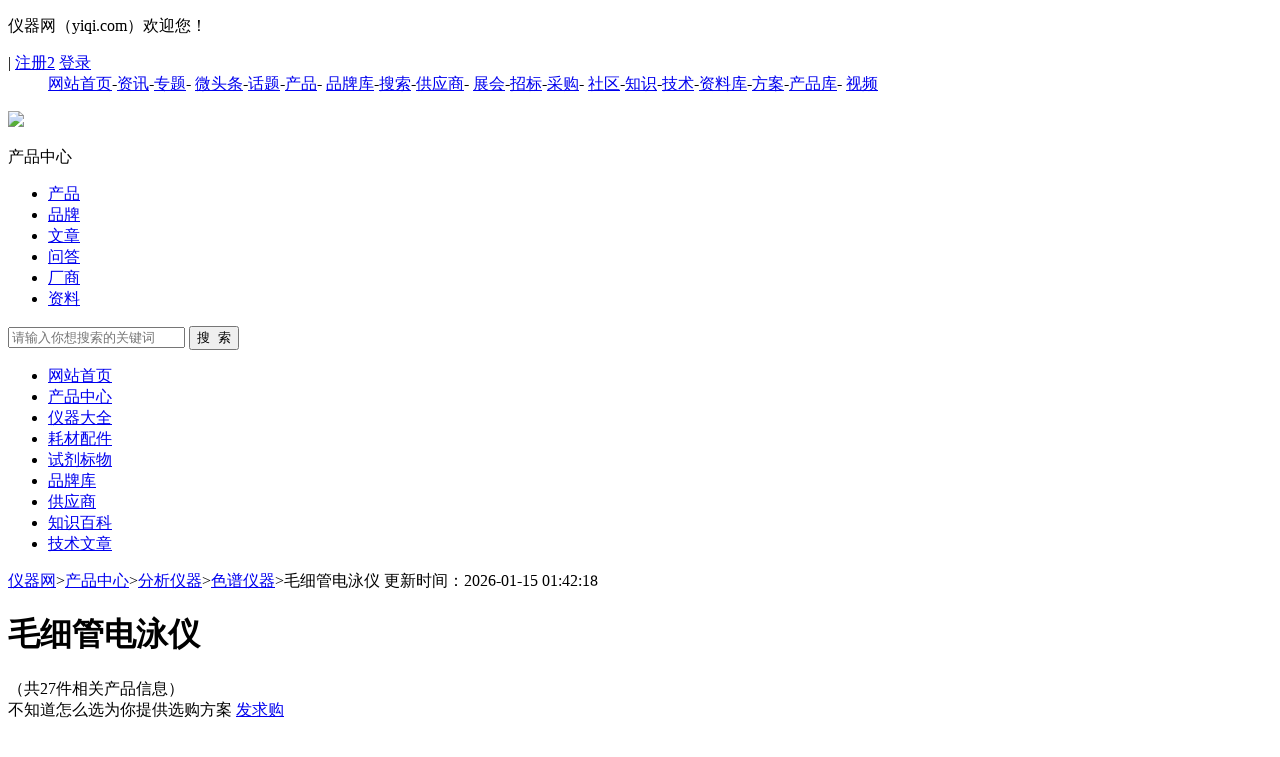

--- FILE ---
content_type: text/html; charset=utf-8
request_url: https://www.yiqi.com/product/sort03_206.html
body_size: 16964
content:
<!DOCTYPE html>
<html>
<head>
<meta charset="utf-8">
<meta name="applicable-device" content="pc">
<meta name="renderer" content="webkit">
<meta http-equiv="X-UA-Compatible" content="IE=edge,chrome=1">
<link rel="shortcut icon" href="/static/img/logotitle.ico"/>
<link href="/static/product/css/common.css" rel="stylesheet" type="text/css" />
<link href="/static/product/css/product.css?v=25052301" rel="stylesheet" type="text/css" />
<link href="/static/product/css/swiper.min.css" rel="stylesheet" type="text/css" />
<link href="/static/uc_center/css/boxy.css" rel="stylesheet" type="text/css" />
<script type="text/javascript" src="/static/common/js/jquery-1.7.1.min.js"></script>
<script type="text/javascript" src="/static/common/js/mobile.js"></script>
<title>「毛细管电泳仪」- 毛细管电泳仪价格、厂家信息 - 仪器网</title>
<meta name="keywords" content="毛细管电泳仪,毛细管电泳仪价格,毛细管电泳仪厂家"/>
<meta name="description" content="仪器网产品频道为你提供毛细管电泳仪产品详细信息，包括毛细管电泳仪产品图片、实时价格行情、供应商厂家、品牌、型号等信息；提供毛细管电泳仪在线询价、厂家联系方式等实用信息；更多毛细管电泳仪新品优选尽在仪器网。"/>
<meta property="og:type" content="image" />
<meta property="og:image" content="https://yiqi-oss.oss-cn-hangzhou.aliyuncs.com/aliyun/Manage/2019-06-14/20180420-1712902480.png" />
<meta name="mobile-agent" content="format=html5; url=https://m.yiqi.com/product/sort03_206.html">
<meta name="mobile-agent" content="format=xhtml;url=https://m.yiqi.com/product/sort03_206.html">
<link rel="alternate" media="only screen and (max-width: 640px)" href="https://m.yiqi.com/product/sort03_206.html">
<link rel="canonical" href="https://www.yiqi.com/product/sort03_206.html"/>
<script type="text/javascript" src="/static/common/js/stat_old.js"></script>
</head>
<body>
<link href="/static/common/css/common.css" rel="stylesheet" type="text/css" />
<div class="header">
<dl class="wid1200">
<dt class="head_left">
<p class="left_text">仪器网（yiqi.com）欢迎您！</p><span>|</span>
<span id="loginShowName">
<a class="register_btn" href="/login/reg_new_one.html" rel="nofollow">注册2</a>
<a class="logon_btn" href="/login.html" rel="nofollow">登录</a>
</span>
</dt>
<dd class="head_right">
<a href="/" target="_blank">网站首页</a>-<a href="/news/" target="_blank">资讯</a>-<a href="/news/special.html" target="_blank">专题</a>-
<a href="/news/wtt.html" target="_blank">微头条</a>-<a href="/news/topic.html" target="_blank">话题</a>-<a href="/product/" target="_blank">产品</a>-
<a href="/pinpai/" target="_blank">品牌库</a>-<a href="/search/" target="_blank">搜索</a>-<a href="/company/" target="_blank">供应商</a>-
<a href="/expo/" target="_blank">展会</a>-<a href="/bidding/" target="_blank">招标</a>-<a href="/bidding/clue.html" target="_blank">采购</a>-
<a href="/community/" target="_blank">社区</a>-<a href="/knowledge/" target="_blank">知识</a>-<a href="/technews/" target="_blank">技术</a>-<a href="/doc/" target="_blank">资料库</a>-<a href="/solution/" target="_blank">方案</a>-<a href="/shangpin/" target="_blank">产品库</a>-
<a href="/login/video.html" target="_blank">视频</a>
</dd>
</dl>
</div>
<script type="text/javascript">function getCookie(cname){var name =cname + "=";var ca =document.cookie.split(';');for(var i=0;i<ca.length;i++) {var c =ca[i].trim();if (c.indexOf(name)==0) {return c.substring(name.length,c.length);}
}
return "";}
var loginPhone =getCookie('phone');var loginEmail =getCookie('email');var userAvatar =getCookie('userAvatar');if (userAvatar) {userAvatar =decodeURIComponent(userAvatar);}
if (loginPhone) {$('#loginShowName').html('<a class="" href="/login.html" rel="nofollow"><img class="user_img" src="'+userAvatar+'" width="24" height="24" />'+loginPhone+'</a><a class="log_out" href="/login/logout.html">安全退出</a>');} else if(loginEmail) {$('#loginShowName').html('<a class="" href="/login.html" rel="nofollow"><img class="user_img" src="'+userAvatar+'" width="24" height="24" />'+decodeURIComponent(loginEmail)+'</a><a class="log_out" href="/login/logout.html">安全退出</a>');} else {$('#loginShowName').html('<a class="register_btn" href="/login/reg_new_one.html" rel="nofollow">注册</a><a class="logon_btn" href="/login.html" rel="nofollow">登录</a>');}
</script>
<div class="headTop">
<div class="wid1200">
<a class="left_logo" href="/"><img src="/static/index/img/logo.png" /></a>
<p class="left_text">产品中心</p>
<script src="/static/common/js/search.js" type="text/javascript"></script>
<div class="fr_right">
<ul class="ulnavlit SearchType">
<li typename="goods" class="cur"><a href="javascript:;">产品</a></li>
<li typename="brand"><a href="javascript:;">品牌</a></li>
<li typename="technews"><a href="javascript:;">文章</a></li>
<li typename="question"><a href="javascript:;">问答</a></li>
<li typename="company"><a href="javascript:;">厂商</a></li>
<li typename="doc"><a href="javascript:;">资料</a></li>
</ul>
<div class="search_box">
<form id="SearchForm">
<input type="hidden" class="search_type" value="goods">
<input class="input_box search_keywords" type="text" onfocus="if(placeholder=='请输入你想搜索的关键词'){placeholder=''}" onblur="if(placeholder==''){placeholder='请输入你想搜索的关键词'}" placeholder="请输入你想搜索的关键词" maxlength="30" autocomplete="off" />
<input class="input_submit" type="submit" value="搜&nbsp;&nbsp;索" />
</form>
</div>
</div>
</div>
</div>
<div class="navBox">
<ul class="wid1200">
<li class="f14h3_new"><a href="/">网站首页</a></li>
<li><a href="/product/">产品中心</a></li>
<li><a href="/product/list11.html">仪器大全</a></li>
<li><a href="/product/list01.html">耗材配件</a></li>
<li><a href="/product/list02.html">试剂标物</a></li>
<li><a href="/pinpai/" target="_blank">品牌库</a></li>
<li><a href="/company/" target="_blank">供应商</a></li>
<li><a href="/knowledge/" target="_blank">知识百科</a></li>
<li><a href="/technews/" target="_blank">技术文章</a></li>
</ul>
</div>
<link href="/static/product/css/level.css" rel="stylesheet" type="text/css">
<div class="wid1200">
<div class="site">
<a href="/">仪器网</a><span>></span><a href="/product/">产品中心</a><span>></span><a href="/product/sort01_60.html">分析仪器</a><span>></span><a href="/product/sort02_61.html">色谱仪器</a><span>></span>毛细管电泳仪 <span class="fr col999">更新时间：2026-01-15 01:42:18</span>
</div>
<div class="cont_newmid class_toptit marg_btm15">
<div class="newmid_left">
<h1>毛细管电泳仪</h1>（共<span class="num_col">27</span>件相关产品信息）
</div>
<div class="newmid_fr">不知道怎么选为你提供选购方案
<a class="push_btn" href="/uc_center/user.release/purchase.html" target="_blank" rel="nofollow"><i></i>发求购</a>
</div>
</div>
<div class="cont_newmid marg_btm0" style="overflow:visible;">
<dl class="class_gory">
<dt>产品分类：</dt>
<dd class="class_box padd_right60"><span class="more_span">更多<i></i></span>
<a href="/product/sort03_197.html" target="_blank">气相色谱仪</a>
<a href="/product/sort03_215.html" target="_blank">便携式色谱仪</a>
<a href="/product/sort03_204.html" target="_blank">色谱泵</a>
<a href="/product/sort03_200.html" target="_blank">液相色谱仪</a>
<a href="/product/sort03_212.html" target="_blank">薄层色谱仪</a>
<a href="/product/sort03_203.html" target="_blank">离子色谱仪</a>
<a href="/product/sort03_206.html" target="_blank">毛细管电泳仪</a>
<a href="/product/sort03_210.html" target="_blank">氨基酸分析仪</a>
<a href="/product/sort03_213.html" target="_blank">制备色谱仪/制备液相色谱仪</a>
<a href="/product/sort03_209.html" target="_blank">凝胶渗透色谱仪/凝胶色谱仪</a>
<a href="/product/sort03_216.html" target="_blank">柱温箱</a>
<a href="/product/sort03_199.html" target="_blank">高速逆流色谱仪</a>
<a href="/product/sort03_202.html" target="_blank">蒸发光检测器/色谱检测器</a>
<a href="/product/sort03_201.html" target="_blank">超临界流体色谱</a>
<a href="/product/sort03_208.html" target="_blank">顶空进样器</a>
<a href="/product/sort03_211.html" target="_blank">自动进样器</a>
<a href="/product/sort03_214.html" target="_blank">柱后衍生系统</a>
<a href="/product/sort03_217.html" target="_blank">轴向压缩系统</a>
<a href="/product/sort03_218.html" target="_blank">吸附管活化仪/吸附管老化仪</a>
<a href="/product/sort03_207.html" target="_blank">馏分收集器</a>
<a href="/product/sort03_219.html" target="_blank">热解吸仪</a>
<a href="/product/sort03_198.html" target="_blank">非对称场流分离系统</a>
<a href="/product/sort03_205.html" target="_blank">热裂解器/热裂解仪</a>
<a href="/product/sort03_2087.html" target="_blank">色谱在线监测系统</a>
<a href="/product/sort03_2088.html" target="_blank">蛋白液相色谱</a>
<a href="/product/sort03_2089.html" target="_blank">薄层色谱点样仪</a>
<a href="/product/sort03_2090.html" target="_blank">液相色谱梯度系统</a>
<a href="/product/sort03_2409.html" target="_blank">薄层色谱成像/薄层色谱扫描仪</a>
<a href="/product/sort03_220.html" target="_blank">其它色谱仪器</a>
</dd>
</dl>
<dl class="hide_gory hide_none">
<dt>分析样品：</dt>
<dd>
<a class="active" href="/product/sort03_206.html" rel="nofollow">不限</a>
<a class="" href="/product/sort03_206.html?parameter=106:267" rel="nofollow">无机</a>
<a class="" href="/product/sort03_206.html?parameter=106:268" rel="nofollow">有机</a>
</dd>
</dl>
<dl class="hide_gory hide_none">
<dt>仪器分类：</dt>
<dd>
<a class="active" href="/product/sort03_206.html" rel="nofollow">不限</a>
<a class="" href="/product/sort03_206.html?parameter=107:269" rel="nofollow">毛细管电色谱</a>
<a class="" href="/product/sort03_206.html?parameter=107:270" rel="nofollow">毛细管电泳用电源</a>
<a class="" href="/product/sort03_206.html?parameter=107:271" rel="nofollow">毛细管电泳</a>
</dd>
</dl>
<dl class="hide_gory">
<dt>产品产地：</dt>
<dd>
<a class="active" href="/product/sort03_206.html" rel="nofollow">不限</a>
<a class="" href="/product/sort03_206_0_1_0_0_1.html" rel="nofollow">中国大陆</a>
<a class="" href="/product/sort03_206_0_21_0_0_1.html" rel="nofollow">大洋洲</a>
<a class="" href="/product/sort03_206_0_39_0_0_1.html" rel="nofollow">欧洲</a>
<a class="" href="/product/sort03_206_0_77_0_0_1.html" rel="nofollow">亚洲</a>
<a class="" href="/product/sort03_206_0_684_0_0_1.html" rel="nofollow">美洲</a>
</dd>
</dl>
<dl class="hide_gory">
<dt>厂商性质：</dt>
<dd>
<a class="active" href="/product/sort03_206.html" rel="nofollow">不限</a>
<a class="" href="/product/sort03_206_0_0_01_0_1.html" rel="nofollow">自营</a>
<a class="" href="/product/sort03_206_0_0_02_0_1.html" rel="nofollow">代理</a>
<a class="" href="/product/sort03_206_0_0_03_0_1.html" rel="nofollow">经销</a>
</dd>
</dl>
<dl class="hide_gory">
<dt>销售地区：</dt>
<dd>
<a class="active" href="/product/sort03_206.html" rel="nofollow">不限</a>
<a class="" href="/product/sort03_206_0_0_0_01_1.html" rel="nofollow">售全国</a>
<a class="" href="/product/sort03_206_0_0_0_02_1.html" rel="nofollow">售本省</a>
<a class="" href="/product/sort03_206_0_0_0_03_1.html" rel="nofollow">售本市</a>
</dd>
</dl>
<dl class="brand_gory">
<dt>产品品牌：</dt>
<dd>
<span class="more1_span padd_left10">更多<i></i></span>
<ul class="ul_abc">
<li class="cur"><a href="/product/sort03_206.html" rel="nofollow">不限</a></li>
<li><input type="text" placeholder="输入搜索" data-id="206" /></li>
<li>A</li>
<li>B</li>
<li>C</li>
<li>D</li>
<li>E</li>
<li>F</li>
<li>G</li>
<li>H</li>
<li>I</li>
<li>J</li>
<li>K</li>
<li>L</li>
<li>M</li>
<li>N</li>
<li>O</li>
<li>P</li>
<li>Q</li>
<li>R</li>
<li>S</li>
<li>T</li>
<li>U</li>
<li>V</li>
<li>W</li>
<li>X</li>
<li>Y</li>
<li>Z</li>
</ul>
<div class="area_block padd_top10">
<ul class="all_brand_list cur">
<li class=""><a href="/product/sort03_206_226_0_0_0_1.html" class="brand_id226" rel="nofollow">安捷伦</a></li>
<li class=""><a href="/product/sort03_206_660_0_0_0_1.html" class="brand_id660" rel="nofollow">美国伯乐</a></li>
<li class=""><a href="/product/sort03_206_927_0_0_0_1.html" class="brand_id927" rel="nofollow">杭州奥盛</a></li>
<li class=""><a href="/product/sort03_206_1754_0_0_0_1.html" class="brand_id1754" rel="nofollow">厦门睿科</a></li>
<li class=""><a href="/product/sort03_206_4857_0_0_0_1.html" class="brand_id4857" rel="nofollow">深圳亿鑫</a></li>
<li class=""><a href="/product/sort03_206_2658_0_0_0_1.html" class="brand_id2658" rel="nofollow">加拿大鲁美科思</a></li>
<li class=""><a href="/product/sort03_206_6988_0_0_0_1.html" class="brand_id6988" rel="nofollow">北京凯奥</a></li>
<li class=""><a href="/product/sort03_206_1968_0_0_0_1.html" class="brand_id1968" rel="nofollow">美国威泰克</a></li>
<li class=""><a href="/product/sort03_206_771_0_0_0_1.html" class="brand_id771" rel="nofollow">北京华阳利民</a></li>
<li class=""><a href="/product/sort03_206_794_0_0_0_1.html" class="brand_id794" rel="nofollow">台湾光鼎生物</a></li>
<li class=""><a href="/product/sort03_206_1741_0_0_0_1.html" class="brand_id1741" rel="nofollow">德国QIAGEN</a></li>
<li class=""><a href="/product/sort03_206_8761_0_0_0_1.html" class="brand_id8761" rel="nofollow">法国sebia</a></li>
<li class=""><a href="/product/sort03_206_538_0_0_0_1.html" class="brand_id538" rel="nofollow">北京东方瑞利</a></li>
</ul>
<ul>
<li><a href="/product/sort03_206_226_0_0_0_1.html" class="brand_id226" rel="nofollow">安捷伦</a></li>
<li><a href="/product/sort03_206_660_0_0_0_1.html" class="brand_id660" rel="nofollow">美国伯乐</a></li>
<li><a href="/product/sort03_206_927_0_0_0_1.html" class="brand_id927" rel="nofollow">杭州奥盛</a></li>
<li><a href="/product/sort03_206_1754_0_0_0_1.html" class="brand_id1754" rel="nofollow">厦门睿科</a></li>
<li><a href="/product/sort03_206_4857_0_0_0_1.html" class="brand_id4857" rel="nofollow">深圳亿鑫</a></li>
<li><a href="/product/sort03_206_2658_0_0_0_1.html" class="brand_id2658" rel="nofollow">加拿大鲁美科思</a></li>
<li><a href="/product/sort03_206_6988_0_0_0_1.html" class="brand_id6988" rel="nofollow">北京凯奥</a></li>
<li><a href="/product/sort03_206_1968_0_0_0_1.html" class="brand_id1968" rel="nofollow">美国威泰克</a></li>
<li><a href="/product/sort03_206_771_0_0_0_1.html" class="brand_id771" rel="nofollow">北京华阳利民</a></li>
<li><a href="/product/sort03_206_794_0_0_0_1.html" class="brand_id794" rel="nofollow">台湾光鼎生物</a></li>
<li><a href="/product/sort03_206_1741_0_0_0_1.html" class="brand_id1741" rel="nofollow">德国QIAGEN</a></li>
<li><a href="/product/sort03_206_8761_0_0_0_1.html" class="brand_id8761" rel="nofollow">法国sebia</a></li>
<li><a href="/product/sort03_206_538_0_0_0_1.html" class="brand_id538" rel="nofollow">北京东方瑞利</a></li>
</ul>
<ul>
<li><a href="/product/sort03_206_226_0_0_0_1.html" rel="nofollow">安捷伦</a></li>
<li><a href="/product/sort03_206_927_0_0_0_1.html" rel="nofollow">杭州奥盛</a></li>
</ul>
<ul>
<li><a href="/product/sort03_206_660_0_0_0_1.html" rel="nofollow">美国伯乐</a></li>
<li><a href="/product/sort03_206_6988_0_0_0_1.html" rel="nofollow">北京凯奥</a></li>
<li><a href="/product/sort03_206_794_0_0_0_1.html" rel="nofollow">台湾光鼎生物</a></li>
</ul>
<ul>
</ul>
<ul>
<li><a href="/product/sort03_206_538_0_0_0_1.html" rel="nofollow">北京东方瑞利</a></li>
</ul>
<ul>
</ul>
<ul>
</ul>
<ul>
</ul>
<ul>
<li><a href="/product/sort03_206_771_0_0_0_1.html" rel="nofollow">北京华阳利民</a></li>
</ul>
<ul>
</ul>
<ul>
</ul>
<ul>
</ul>
<ul>
<li><a href="/product/sort03_206_2658_0_0_0_1.html" rel="nofollow">加拿大鲁美科思</a></li>
</ul>
<ul>
</ul>
<ul>
</ul>
<ul>
</ul>
<ul>
</ul>
<ul>
<li><a href="/product/sort03_206_1741_0_0_0_1.html" rel="nofollow">德国QIAGEN</a></li>
</ul>
<ul>
<li><a href="/product/sort03_206_1754_0_0_0_1.html" rel="nofollow">厦门睿科</a></li>
</ul>
<ul>
<li><a href="/product/sort03_206_8761_0_0_0_1.html" rel="nofollow">法国sebia</a></li>
</ul>
<ul>
</ul>
<ul>
</ul>
<ul>
</ul>
<ul>
<li><a href="/product/sort03_206_1968_0_0_0_1.html" rel="nofollow">美国威泰克</a></li>
</ul>
<ul>
</ul>
<ul>
<li><a href="/product/sort03_206_4857_0_0_0_1.html" rel="nofollow">深圳亿鑫</a></li>
</ul>
<ul>
</ul>
</div>
</dd>
</dl>
</div>
<div class="cl"></div>
<div class="conditionsx"><a href="javascript:;">收起参数(产地、种类、应用领域)</a><i></i></div>
<div class="marg_btm20">
<div class="wid865_left">
<div class="all_toptit over_flow">
<span class="all_round">综合</span>
<ul class="all_list over_flow">
<li><p class="city_check">销售地区<img src="/static/product/img/down_black.png" width="9" height="7" /></p>
<dl class="dis_hide">
<dd data-url="https://www.yiqi.com/product/sort03_206.html">不限</dd>
<dd data-url="https://www.yiqi.com/product/sort03_206.html?province=01">售全国</dd>
<dd data-url="https://www.yiqi.com/product/sort03_206.html?province=02">售本省</dd>
<dd data-url="https://www.yiqi.com/product/sort03_206.html?province=03">售本市</dd>
</dl>
</li>
<li><p class="city_check">厂商性质<img src="/static/product/img/down_black.png" width="9" height="7" /></p>
<dl class="dis_hide">
<dd data-url="https://www.yiqi.com/product/sort03_206.html">不限</dd>
<dd data-url="https://www.yiqi.com/product/sort03_206.html?company_type=01">自营</dd>
<dd data-url="https://www.yiqi.com/product/sort03_206.html?company_type=02">代理</dd>
<dd data-url="https://www.yiqi.com/product/sort03_206.html?company_type=03">经销</dd>
</dl>
</li>
<li><a href="https://www.yiqi.com/product/sort03_206.html?order=desc">价格由高到低<img src="/static/product/img/jiant_icon02.png" width="7" height="13" /></a></li>
<li><a href="https://www.yiqi.com/product/sort03_206.html?order=asc">价格由低到高<img src="/static/product/img/jiant_icon02.png" width="7" height="13" /></a></li>
</ul>
<form action="/product/sort03_206.html" method="get">
<input class="price_input" type="text" placeholder="￥" name="mp" value="">-
<input class="price_input" type="text" placeholder="￥" name="bp" value="">
<input class="confirm_btn" type="submit" value="确定">
</form>
</div>
<div class="cl"></div>
<ul class="product_ul marg_top0 padd_top10">
<li>
<img src="/static/product/img/bwimg.png" alt="" class="bwimg" />
<a class="left_img" href="/product/detail_700947.html" target="_blank" rel="nofollow">
<img src="https://yiqi-oss.oss-cn-hangzhou.aliyuncs.com/aliyun/475/Company/Goods/20200310-543101314.jpg" width="100%" height="100%" />
</a>
<div class="fr_box">
<p class="top_img">
<img src="/static/product/img/tg_icon.png" width="34" height="33" />
<img src="/static/product/img/bw_icon.png" width="34" height="33" /> </p>
<dl>
<dt>参考报价</dt>
<dd>面议</dd>
</dl>
<div class="bot_button">
<a class="fr msgAbtn" href="javascript:;" aid="700947" uid="475" cid="444" name="Agilent 7100 毛细管电泳系统" rel="nofollow"><img src="/static/product/img/mesg_price.png" width="99" height="28" /></a>
</div>
</div>
<dl class="cont_dl">
<dt>
<h2><a href="/product/detail_700947.html" target="_blank">Agilent 7100 毛细管电泳系统</a></h2>
</dt>
<dd class="dd_span">
<span><label>品牌：</label>安捷伦</span>
<span><label>型号：</label>7100</span>
<span><label>产地：</label>欧洲 德国</span>
</dd>
<dd class="compy_dd">
<label>厂商：</label>
<a href="/zt475/" target="_blank">安捷伦科技（中国）有限公司</a>
<img src="/static/common/img/ico_dimond.gif" width="20" height="20">
</dd>
<dd class="show_dd"><label>简介：</label>毛细管电泳 (CE) 可提供应对分析挑战的快速分离，其zhuo越的分离效率和分离度是液相色谱难以企及的。</dd> </dl>
</li>
<li>
<img src="/static/product/img/bwimg.png" alt="" class="bwimg" />
<a class="left_img" href="/product/detail_887294.html" target="_blank" rel="nofollow">
<img src="https://yiqi-oss.oss-cn-hangzhou.aliyuncs.com/aliyun/73177/Company/Goods/20200716-1396343338.jpg" width="100%" height="100%" />
</a>
<div class="fr_box">
<p class="top_img">
<img src="/static/product/img/tg_icon.png" width="34" height="33" />
<img src="/static/product/img/bw_icon.png" width="34" height="33" /> </p>
<dl>
<dt>参考报价</dt>
<dd>面议</dd>
</dl>
<div class="bot_button">
<a class="fr msgAbtn" href="javascript:;" aid="887294" uid="73177" cid="70081" name="北京凯奥   DC7030 毛细管电泳系统" rel="nofollow"><img src="/static/product/img/mesg_price.png" width="99" height="28" /></a>
</div>
</div>
<dl class="cont_dl">
<dt>
<h2><a href="/product/detail_887294.html" target="_blank">北京凯奥 DC7030 毛细管电泳系统</a></h2>
</dt>
<dd class="dd_span">
<span><label>品牌：</label>北京凯奥</span>
<span><label>型号：</label>DC7030</span>
<span><label>产地：</label>北京 大兴区</span>
</dd>
<dd class="compy_dd">
<label>厂商：</label>
<a href="/zt73177/" target="_blank">北京凯奥科技发展有限公司</a>
<img src="/static/common/img/ico_sliver.gif" width="20" height="20">
</dd>
<dd class="show_dd"><label>简介：</label>使用二极管阵列检测器的毛细管电泳仪，自动进样、温控系统。</dd> </dl>
</li>
<li>
<img src="/static/product/img/bwimg.png" alt="" class="bwimg" />
<a class="left_img" href="/product/detail_1804590.html" target="_blank" rel="nofollow">
<img src="https://yiqi-oss.oss-cn-hangzhou.aliyuncs.com/aliyun/75689/Company/Goods/20240203-1683407979.jpg" width="100%" height="100%" />
</a>
<div class="fr_box">
<p class="top_img">
<img src="/static/product/img/tg_icon.png" width="34" height="33" />
<img src="/static/product/img/bw_icon.png" width="34" height="33" /> </p>
<dl>
<dt>参考报价</dt>
<dd>面议</dd>
</dl>
<div class="bot_button">
<a class="fr msgAbtn" href="javascript:;" aid="1804590" uid="75689" cid="72528" name="全自动定量毛细管电泳系统" rel="nofollow"><img src="/static/product/img/mesg_price.png" width="99" height="28" /></a>
</div>
</div>
<dl class="cont_dl">
<dt>
<h2><a href="/product/detail_1804590.html" target="_blank">全自动定量毛细管电泳系统</a></h2>
</dt>
<dd class="dd_span">
<span><label>品牌：</label>深圳科时达</span>
<span><label>型号：</label>qCE®-3010</span>
<span><label>产地：</label>广东 深圳</span>
</dd>
<dd class="compy_dd">
<label>厂商：</label>
<a href="/zt75689/" target="_blank">深圳市科时达电子科技有限公司</a>
<img src="/static/common/img/ico_sliver.gif" width="20" height="20">
</dd>
<dd class="show_dd"><label>简介：</label>全自动定量毛细管电泳仪----全新的解决方案
全自动定量毛细管电泳系统为传统毛细管电泳技术带来突破性变革！
自主研发自动进样系统和液冷控制系统实现毛细管电泳技术从进样到分离分析的全自动化，结合国外先进的阀进样技术为传统毛细管电泳技术的准确定量问题找到新的解决方案，使毛细管电泳技术的定性准确度和定量重复性进入新境界。
专利:
1、 阎超.全自动高精度毛细管电泳仪，PCT申请号：PCT/CN2014/000473.（已受理）
2、 阎超,姚冬,张琳.全自动高精度毛细管电泳仪，中国发明专利申请号：201410108667.3.（已受理）
3、 阎超.全自动毛细管电泳仪的液体输送系统，中国实用新型专利申请号：ZL201420538174.9.（已授权）</dd> </dl>
</li>
<li>
<a class="left_img" href="/product/detail_1691394.html" target="_blank" rel="nofollow">
<img src="https://yiqi-oss.oss-cn-hangzhou.aliyuncs.com/aliyun/3554/Company/Goods/20230803-867494213.jpg" width="100%" height="100%" />
</a>
<div class="fr_box">
<p class="top_img">
<img src="/static/product/img/tg_icon.png" width="34" height="33" />
</p>
<dl>
<dt>参考报价</dt>
<dd>面议</dd>
</dl>
<div class="bot_button">
<a class="fr msgAbtn" href="javascript:;" aid="1691394" uid="3554" cid="2593" name="奥盛 GeneCE-100 生物片段分析系统" rel="nofollow"><img src="/static/product/img/mesg_price.png" width="99" height="28" /></a>
</div>
</div>
<dl class="cont_dl">
<dt>
<h2><a href="/product/detail_1691394.html" target="_blank">奥盛 GeneCE-100 生物片段分析系统</a></h2>
</dt>
<dd class="dd_span">
<span><label>品牌：</label>杭州奥盛</span>
<span><label>型号：</label>GeneCE-100 </span>
<span><label>产地：</label>浙江 杭州</span>
</dd>
<dd class="compy_dd">
<label>厂商：</label>
<a href="/zt3554/" target="_blank">杭州奥盛仪器有限公司</a>
<img src="/static/common/img/ico_sliver.gif" width="20" height="20">
</dd>
</dl>
</li>
<li>
<a class="left_img" href="/product/detail_886953.html" target="_blank" rel="nofollow">
<img src="https://yiqi-oss.oss-cn-hangzhou.aliyuncs.com/aliyun/73177/Company/Goods/20200713-1482425680.jpg" width="100%" height="100%" />
</a>
<div class="fr_box">
<p class="top_img">
<img src="/static/product/img/tg_icon.png" width="34" height="33" />
</p>
<dl>
<dt>参考报价</dt>
<dd>面议</dd>
</dl>
<div class="bot_button">
<a class="fr msgAbtn" href="javascript:;" aid="886953" uid="73177" cid="70081" name="北京凯奥  K1060高效毛细管电泳仪" rel="nofollow"><img src="/static/product/img/mesg_price.png" width="99" height="28" /></a>
</div>
</div>
<dl class="cont_dl">
<dt>
<h2><a href="/product/detail_886953.html" target="_blank">北京凯奥 K1060高效毛细管电泳仪</a></h2>
</dt>
<dd class="dd_span">
<span><label>品牌：</label>北京凯奥</span>
<span><label>型号：</label>K1060</span>
<span><label>产地：</label>北京 大兴区</span>
</dd>
<dd class="compy_dd">
<label>厂商：</label>
<a href="/zt73177/" target="_blank">北京凯奥科技发展有限公司</a>
<img src="/static/common/img/ico_sliver.gif" width="20" height="20">
</dd>
<dd class="show_dd"><label>简介：</label>双波长检测器（美国进口）
光路系统：衍射光栅单色仪</dd> </dl>
</li>
<li>
<a class="left_img" href="/product/detail_1242022.html" target="_blank" rel="nofollow">
<img src="https://yiqi-oss.oss-cn-hangzhou.aliyuncs.com/aliyun/75689/Company/Goods/896930faa63d9d805b66605457137c7b.jpeg" width="100%" height="100%" />
</a>
<div class="fr_box">
<p class="top_img">
<img src="/static/product/img/tg_icon.png" width="34" height="33" />
</p>
<dl>
<dt>参考报价</dt>
<dd>面议</dd>
</dl>
<div class="bot_button">
<a class="fr msgAbtn" href="javascript:;" aid="1242022" uid="75689" cid="72528" name="  全自动毛细管电泳仪 Capillarys 3 TERA" rel="nofollow"><img src="/static/product/img/mesg_price.png" width="99" height="28" /></a>
</div>
</div>
<dl class="cont_dl">
<dt>
<h2><a href="/product/detail_1242022.html" target="_blank"> 全自动毛细管电泳仪 Capillarys 3 TERA</a></h2>
</dt>
<dd class="dd_span">
<span><label>品牌：</label>法国sebia</span>
<span><label>型号：</label>Capillarys3TERA</span>
<span><label>产地：</label>欧洲 法国</span>
</dd>
<dd class="compy_dd">
<label>厂商：</label>
<a href="/zt75689/" target="_blank">深圳市科时达电子科技有限公司</a>
<img src="/static/common/img/ico_sliver.gif" width="20" height="20">
</dd>
<dd class="show_dd"><label>简介：</label> 全自动毛细管电泳仪 Capillarys 3 TERA，12通道，自动化时代的电泳技术典范，自由组合成流水线 ，自动保养和开关机，智能报告审核。 </dd> </dl>
</li>
<li>
<a class="left_img" href="/product/detail_1242021.html" target="_blank" rel="nofollow">
<img src="https://yiqi-oss.oss-cn-hangzhou.aliyuncs.com/aliyun/75689/Company/Goods/3cda439cafacbeff2038528b49747e46.png" width="100%" height="100%" />
</a>
<div class="fr_box">
<p class="top_img">
<img src="/static/product/img/tg_icon.png" width="34" height="33" />
</p>
<dl>
<dt>参考报价</dt>
<dd>面议</dd>
</dl>
<div class="bot_button">
<a class="fr msgAbtn" href="javascript:;" aid="1242021" uid="75689" cid="72528" name="法国SEBIA MINICAP FLEX-PIERCING全自动毛细管电泳仪" rel="nofollow"><img src="/static/product/img/mesg_price.png" width="99" height="28" /></a>
</div>
</div>
<dl class="cont_dl">
<dt>
<h2><a href="/product/detail_1242021.html" target="_blank">法国SEBIA MINICAP FLEX-PIERCING全自动毛细管电泳仪</a></h2>
</dt>
<dd class="dd_span">
<span><label>品牌：</label>法国sebia</span>
<span><label>型号：</label>SEBIAMINICAPFLEX-PIERCING</span>
<span><label>产地：</label>欧洲 法国</span>
</dd>
<dd class="compy_dd">
<label>厂商：</label>
<a href="/zt75689/" target="_blank">深圳市科时达电子科技有限公司</a>
<img src="/static/common/img/ico_sliver.gif" width="20" height="20">
</dd>
<dd class="show_dd"><label>简介：</label> 法国SEBIA MINICAP FLEX-PIERCING全自动毛细管电泳仪，极高电泳电压，极高分别率，快速电泳分离，电泳时间二分半钟。 </dd> </dl>
</li>
<li>
<a class="left_img" href="/product/detail_1242018.html" target="_blank" rel="nofollow">
<img src="https://yiqi-oss.oss-cn-hangzhou.aliyuncs.com/aliyun/75689/Company/Goods/55dff2fdd132abf15b1c7a027bc2aa39.png" width="100%" height="100%" />
</a>
<div class="fr_box">
<p class="top_img">
<img src="/static/product/img/tg_icon.png" width="34" height="33" />
</p>
<dl>
<dt>参考报价</dt>
<dd>面议</dd>
</dl>
<div class="bot_button">
<a class="fr msgAbtn" href="javascript:;" aid="1242018" uid="75689" cid="72528" name="毛细管电泳仪 CAPILLARYS 2  " rel="nofollow"><img src="/static/product/img/mesg_price.png" width="99" height="28" /></a>
</div>
</div>
<dl class="cont_dl">
<dt>
<h2><a href="/product/detail_1242018.html" target="_blank">毛细管电泳仪 CAPILLARYS 2 </a></h2>
</dt>
<dd class="dd_span">
<span><label>品牌：</label>法国sebia</span>
<span><label>型号：</label>CAPILLARYS2</span>
<span><label>产地：</label>欧洲 法国</span>
</dd>
<dd class="compy_dd">
<label>厂商：</label>
<a href="/zt75689/" target="_blank">深圳市科时达电子科技有限公司</a>
<img src="/static/common/img/ico_sliver.gif" width="20" height="20">
</dd>
<dd class="show_dd"><label>简介：</label> 毛细管电泳仪 CAPILLARYS 2 NEONAT FAST高自动化、 高检测效率毛细管电泳仪,新生儿血红蛋白高效筛查。 </dd> </dl>
</li>
<li>
<a class="left_img" href="/product/detail_1241876.html" target="_blank" rel="nofollow">
<img src="https://yiqi-oss.oss-cn-hangzhou.aliyuncs.com/aliyun/75689/Company/Goods/21e8776ece54bcb1c28ec63a59f83183.jpg" width="100%" height="100%" />
</a>
<div class="fr_box">
<p class="top_img">
<img src="/static/product/img/tg_icon.png" width="34" height="33" />
</p>
<dl>
<dt>参考报价</dt>
<dd>面议</dd>
</dl>
<div class="bot_button">
<a class="fr msgAbtn" href="javascript:;" aid="1241876" uid="75689" cid="72528" name="加拿大LUMEX高效毛细管电泳仪Capel 205" rel="nofollow"><img src="/static/product/img/mesg_price.png" width="99" height="28" /></a>
</div>
</div>
<dl class="cont_dl">
<dt>
<h2><a href="/product/detail_1241876.html" target="_blank">加拿大LUMEX高效毛细管电泳仪Capel 205</a></h2>
</dt>
<dd class="dd_span">
<span><label>品牌：</label>加拿大鲁美科思</span>
<span><label>型号：</label>LUMEXCapel205</span>
<span><label>产地：</label>美洲 加拿大</span>
</dd>
<dd class="compy_dd">
<label>厂商：</label>
<a href="/zt75689/" target="_blank">深圳市科时达电子科技有限公司</a>
<img src="/static/common/img/ico_sliver.gif" width="20" height="20">
</dd>
<dd class="show_dd"><label>简介：</label> 系列高效毛细管电泳仪是一种快速、简便的分析仪器，可应用于多个行业，进行定性和定量分析。成熟的仪器、优化的配置、大量的应用方法包集一体，被用户称为目前性价比较优的毛细管电泳仪。 </dd> </dl>
</li>
<li>
<a class="left_img" href="/product/detail_199012.html" target="_blank" rel="nofollow">
<img src="https://yiqi-oss.oss-cn-hangzhou.aliyuncs.com/aliyun/900100238/goods_img/20180122-copy_5a6597cb5cce3.jpg" width="100%" height="100%" />
</a>
<div class="fr_box">
<p class="top_img">
<img src="/static/product/img/tg_icon.png" width="34" height="33" />
</p>
<dl>
<dt>参考报价</dt>
<dd>￥10</dd>
</dl>
<div class="bot_button">
<a class="fr msgAbtn" href="javascript:;" aid="199012" uid="2842" cid="1881" name="高效毛细管电泳仪(紫外检测)CL1020" rel="nofollow"><img src="/static/product/img/mesg_price.png" width="99" height="28" /></a>
</div>
</div>
<dl class="cont_dl">
<dt>
<h2><a href="/product/detail_199012.html" target="_blank">高效毛细管电泳仪(紫外检测)CL1020</a></h2>
</dt>
<dd class="dd_span">
<span><label>品牌：</label>北京华阳利民</span>
<span><label>型号：</label>CL1020</span>
<span><label>产地：</label>北京 大兴区</span>
</dd>
<dd class="compy_dd">
<label>厂商：</label>
<a href="/zt2842/" target="_blank">北京华阳利民仪器有限公司</a>
<img src="/static/common/img/ico_rz.png" width="20" height="20">
</dd>
<dd class="show_dd"><label>简介：</label> 分离效率高，分析速度快，检测灵敏度高，试剂用量少，样品预处理简单
自动调零，冲洗方式：弹簧加压冲洗
氘灯使用寿命不少于2500小时
高压电源有多种模式可供选择，智能可控，还可以根据用户需要定制±35kV的高压电源
</dd> </dl>
</li>
<li>
<a class="left_img" href="/product/detail_27742.html" target="_blank" rel="nofollow">
<img src="https://yiqi-oss.oss-cn-hangzhou.aliyuncs.com/aliyun/900100238/goods_img/225911_0.jpg" width="100%" height="100%" />
</a>
<div class="fr_box">
<p class="top_img">
<img src="/static/product/img/tg_icon.png" width="34" height="33" />
</p>
<dl>
<dt>参考报价</dt>
<dd>￥10</dd>
</dl>
<div class="bot_button">
<a class="fr msgAbtn" href="javascript:;" aid="27742" uid="2842" cid="1881" name="全自动毛细管电泳仪" rel="nofollow"><img src="/static/product/img/mesg_price.png" width="99" height="28" /></a>
</div>
</div>
<dl class="cont_dl">
<dt>
<h2><a href="/product/detail_27742.html" target="_blank">全自动毛细管电泳仪</a></h2>
</dt>
<dd class="dd_span">
<span><label>品牌：</label>北京华阳利民</span>
<span><label>型号：</label>CL1040</span>
<span><label>产地：</label>北京 大兴区</span>
</dd>
<dd class="compy_dd">
<label>厂商：</label>
<a href="/zt2842/" target="_blank">北京华阳利民仪器有限公司</a>
<img src="/static/common/img/ico_rz.png" width="20" height="20">
</dd>
<dd class="show_dd"><label>简介：</label>CL1040全自动毛细管电泳仪，选配一种可变波长的光吸收型国产紫外检测器。该检测器具有自动波长定位调整，自动调零，时间常数选择、恒温及自动进样等功能，广泛应用于环境保护、生物化学、医学卫生、临床检测、司法、食品卫生、药品检测、农业化学等领域。</dd> </dl>
</li>
<li>
<a class="left_img" href="/product/detail_199016.html" target="_blank" rel="nofollow">
<img src="https://yiqi-oss.oss-cn-hangzhou.aliyuncs.com/aliyun/2842/Company/Goods/20180122-450092936.jpg" width="100%" height="100%" />
</a>
<div class="fr_box">
<p class="top_img">
<img src="/static/product/img/tg_icon.png" width="34" height="33" />
</p>
<dl>
<dt>参考报价</dt>
<dd>￥10</dd>
</dl>
<div class="bot_button">
<a class="fr msgAbtn" href="javascript:;" aid="199016" uid="2842" cid="1881" name="高效毛细管电泳仪(紫外检测)CL1030" rel="nofollow"><img src="/static/product/img/mesg_price.png" width="99" height="28" /></a>
</div>
</div>
<dl class="cont_dl">
<dt>
<h2><a href="/product/detail_199016.html" target="_blank">高效毛细管电泳仪(紫外检测)CL1030</a></h2>
</dt>
<dd class="dd_span">
<span><label>品牌：</label>北京华阳利民</span>
<span><label>型号：</label>CL1030</span>
<span><label>产地：</label>北京 大兴区</span>
</dd>
<dd class="compy_dd">
<label>厂商：</label>
<a href="/zt2842/" target="_blank">北京华阳利民仪器有限公司</a>
<img src="/static/common/img/ico_rz.png" width="20" height="20">
</dd>
<dd class="show_dd"><label>简介：</label>CL1030型GX毛细管电泳仪，选配的是德国诺尔（Knauer）紫外紫外检测器。该检测器具有双波长检测、自动波长定位调整、自动调零、时间常数选择等功能，可用于对有机化合物、无机离子、中性分子、手性化合物、蛋白质和多肽、DNA和核酸片段的分析。特别适合于科研机构和大专院校的研究、实验和教学。</dd> </dl>
</li>
<li>
<a class="left_img" href="/product/detail_273567.html" target="_blank" rel="nofollow">
<img src="https://yiqi-oss.oss-cn-hangzhou.aliyuncs.com/aliyun/10571/Company/Goods/20181106-687146141.jpg" width="100%" height="100%" />
</a>
<div class="fr_box">
<p class="top_img">
<img src="/static/product/img/tg_icon.png" width="34" height="33" />
</p>
<dl>
<dt>参考报价</dt>
<dd>面议</dd>
</dl>
<div class="bot_button">
<a class="fr msgAbtn" href="javascript:;" aid="273567" uid="10571" cid="8105" name="高效毛细管电泳仪 " rel="nofollow"><img src="/static/product/img/mesg_price.png" width="99" height="28" /></a>
</div>
</div>
<dl class="cont_dl">
<dt>
<h2><a href="/product/detail_273567.html" target="_blank">高效毛细管电泳仪 </a></h2>
</dt>
<dd class="dd_span">
<span><label>品牌：</label>鲁美科思</span>
<span><label>型号：</label>Capel-105M</span>
<span><label>产地：</label>美洲 加拿大</span>
</dd>
<dd class="compy_dd">
<label>厂商：</label>
<a href="/zt10571/" target="_blank">北京鲁美科思仪器设备有限公司</a>
<img src="/static/common/img/ico_rz.png" width="20" height="20">
</dd>
<dd class="show_dd"><label>简介：</label>可实现多种不同分析方法和分离模式，毛细管区带电泳，毛细管胶束电动色谱，毛细管等点聚集，毛细管凝胶电泳，毛细管凝胶电泳，毛细管等速电泳
全自动进样，进样方式可选电动及压力进样。压力进样，步进值1毫巴，zui高99；电动进样，电压范围：步进值1千伏，可调 1-25千伏
毛细管冷却：恒温水冷系统，环境温度-10到环境温度+30℃，可调；恒温水冷保证温度控制更加精细和准确，提高分析效果（相对与风冷，冷却效果根优/与液冷相比，成本更低）
应用电脑可实现仪器完全控制：用户界面友好
</dd> </dl>
</li>
<li>
<a class="left_img" href="/product/detail_44144.html" target="_blank" rel="nofollow">
<img src="https://yiqi-oss.oss-cn-hangzhou.aliyuncs.com/aliyun/900103858/goods_img/256754_0.jpg" width="100%" height="100%" />
</a>
<div class="fr_box">
<p class="top_img">
<img src="/static/product/img/tg_icon.png" width="34" height="33" />
</p>
<dl>
<dt>参考报价</dt>
<dd>面议</dd>
</dl>
<div class="bot_button">
<a class="fr msgAbtn" href="javascript:;" aid="44144" uid="2396" cid="1435" name="全自动核酸蛋白分析系统-毛细管电泳仪" rel="nofollow"><img src="/static/product/img/mesg_price.png" width="99" height="28" /></a>
</div>
</div>
<dl class="cont_dl">
<dt>
<h2><a href="/product/detail_44144.html" target="_blank">全自动核酸蛋白分析系统-毛细管电泳仪</a></h2>
</dt>
<dd class="dd_span">
<span><label>品牌：</label>台湾光鼎生物</span>
<span><label>型号：</label>Qsep100-b</span>
<span><label>产地：</label>台湾 </span>
</dd>
<dd class="compy_dd">
<label>厂商：</label>
<a href="/zt2396/" target="_blank">杭州厚泽生物科技有限公司</a>
<img src="/static/common/img/ico_rz.png" width="20" height="20">
</dd>
</dl>
</li>
<li>
<a class="left_img" href="/product/detail_27751.html" target="_blank" rel="nofollow">
<img src="https://yiqi-oss.oss-cn-hangzhou.aliyuncs.com/aliyun/900100238/goods_img/17510_0.jpg" width="100%" height="100%" />
</a>
<div class="fr_box">
<p class="top_img">
<img src="/static/product/img/tg_icon.png" width="34" height="33" />
</p>
<dl>
<dt>参考报价</dt>
<dd>面议</dd>
</dl>
<div class="bot_button">
<a class="fr msgAbtn" href="javascript:;" aid="27751" uid="2842" cid="1881" name="高效毛细管电泳仪（一体机）CL3030" rel="nofollow"><img src="/static/product/img/mesg_price.png" width="99" height="28" /></a>
</div>
</div>
<dl class="cont_dl">
<dt>
<h2><a href="/product/detail_27751.html" target="_blank">高效毛细管电泳仪（一体机）CL3030</a></h2>
</dt>
<dd class="dd_span">
<span><label>品牌：</label>北京华阳利民</span>
<span><label>型号：</label>CL3030</span>
<span><label>产地：</label>北京 朝阳区</span>
</dd>
<dd class="compy_dd">
<label>厂商：</label>
<a href="/zt2842/" target="_blank">北京华阳利民仪器有限公司</a>
<img src="/static/common/img/ico_rz.png" width="20" height="20">
</dd>
</dl>
</li>
<li>
<a class="left_img" href="/product/detail_273581.html" target="_blank" rel="nofollow">
<img src="https://yiqi-oss.oss-cn-hangzhou.aliyuncs.com/aliyun/10571/Company/Goods/20181106-1600594464.jpg" width="100%" height="100%" />
</a>
<div class="fr_box">
<p class="top_img">
<img src="/static/product/img/tg_icon.png" width="34" height="33" />
</p>
<dl>
<dt>参考报价</dt>
<dd>面议</dd>
</dl>
<div class="bot_button">
<a class="fr msgAbtn" href="javascript:;" aid="273581" uid="10571" cid="8105" name="高效毛细管电泳仪" rel="nofollow"><img src="/static/product/img/mesg_price.png" width="99" height="28" /></a>
</div>
</div>
<dl class="cont_dl">
<dt>
<h2><a href="/product/detail_273581.html" target="_blank">高效毛细管电泳仪</a></h2>
</dt>
<dd class="dd_span">
<span><label>品牌：</label>鲁美科思</span>
<span><label>型号：</label>Capel 205</span>
<span><label>产地：</label>美洲 加拿大</span>
</dd>
<dd class="compy_dd">
<label>厂商：</label>
<a href="/zt10571/" target="_blank">北京鲁美科思仪器设备有限公司</a>
<img src="/static/common/img/ico_rz.png" width="20" height="20">
</dd>
<dd class="show_dd"><label>简介：</label>通过施加高压电场，基于毛细管液体样本组成成分迁移速度的差别。应用UV吸收检测技术，在毛细管出口应用高精度光学系统定量检测分离出的组分
光源：高强度氘灯，优化光学设计保证低检出限
可实现多种不同分析方法和分离模式，毛细管区带电泳，毛细管胶束电动色谱，毛细管等点聚集，毛细管凝胶电泳，毛细管凝胶电泳，毛细管等速电泳
全自动进样，进样方式可选电动及压力进样。压力进样，步进值1毫巴，zui高99；电动进样，电压范围：步进值1千伏，可调 1-25千伏
毛细管冷却：恒温水冷系统，环境温度-10到环境温度+30℃，可调；恒温水冷保证温度控制更加精细和准确，提高分析效果（相对与风冷，冷却效果根优/与液冷相比，成本更低）
</dd> </dl>
</li>
<li>
<a class="left_img" href="/product/detail_264120.html" target="_blank" rel="nofollow">
<img src="https://yiqi-oss.oss-cn-hangzhou.aliyuncs.com/aliyun/2842/Company/Goods/20180809-copy_5b6ba71dd1f2c.jpg" width="100%" height="100%" />
</a>
<div class="fr_box">
<p class="top_img">
<img src="/static/product/img/tg_icon.png" width="34" height="33" />
</p>
<dl>
<dt>参考报价</dt>
<dd>￥10</dd>
</dl>
<div class="bot_button">
<a class="fr msgAbtn" href="javascript:;" aid="264120" uid="2842" cid="1881" name="高效毛细管电泳仪(紫外检测)CL1030" rel="nofollow"><img src="/static/product/img/mesg_price.png" width="99" height="28" /></a>
</div>
</div>
<dl class="cont_dl">
<dt>
<h2><a href="/product/detail_264120.html" target="_blank">高效毛细管电泳仪(紫外检测)CL1030</a></h2>
</dt>
<dd class="dd_span">
<span><label>品牌：</label>北京华阳利民</span>
<span><label>型号：</label>CL1030</span>
<span><label>产地：</label>北京 大兴区</span>
</dd>
<dd class="compy_dd">
<label>厂商：</label>
<a href="/zt2842/" target="_blank">北京华阳利民仪器有限公司</a>
<img src="/static/common/img/ico_rz.png" width="20" height="20">
</dd>
<dd class="show_dd"><label>简介：</label>CL1030型GX毛细管电泳仪，选配的是德国诺尔（Knauer）紫外紫外检测器。该检测器具有双波长检测、自动波长定位调整、自动调零、时间常数选择等功能，可用于对有机化合物、无机离子、中性分子、手性化合物、蛋白质和多肽、DNA和核酸片段的分析。特别适合于科研机构和大专院校的研究、实验和教学。</dd> </dl>
</li>
<li>
<a class="left_img" href="/product/detail_272867.html" target="_blank" rel="nofollow">
<img src="https://yiqi-oss.oss-cn-hangzhou.aliyuncs.com/aliyun/10574/Company/Goods/20181028-1391507410.jpg" width="100%" height="100%" />
</a>
<div class="fr_box">
<p class="top_img">
<img src="/static/product/img/tg_icon.png" width="34" height="33" />
</p>
<dl>
<dt>参考报价</dt>
<dd>￥70000</dd>
</dl>
<div class="bot_button">
<a class="fr msgAbtn" href="javascript:;" aid="272867" uid="10574" cid="8108" name="高效毛细管电泳仪K1050型" rel="nofollow"><img src="/static/product/img/mesg_price.png" width="99" height="28" /></a>
</div>
</div>
<dl class="cont_dl">
<dt>
<h2><a href="/product/detail_272867.html" target="_blank">高效毛细管电泳仪K1050型</a></h2>
</dt>
<dd class="dd_span">
<span><label>品牌：</label>深圳亿鑫</span>
<span><label>型号：</label>K1050</span>
<span><label>产地：</label>广东 深圳</span>
</dd>
<dd class="compy_dd">
<label>厂商：</label>
<a href="/zt10574/" target="_blank">深圳市亿鑫仪器设备有限公司</a>
<img src="/static/common/img/ico_rz.png" width="20" height="20">
</dd>
<dd class="show_dd"><label>简介：</label>高效毛细管电泳是一类以毛细管为分离通道、以高压直流电场为驱动力的新型液相分析技术</dd> </dl>
</li>
<li>
<a class="left_img" href="/product/detail_18634.html" target="_blank" rel="nofollow">
<img src="https://yiqi-oss.oss-cn-hangzhou.aliyuncs.com/aliyun/900100317/goods_img/207350_0.jpg" width="100%" height="100%" />
</a>
<div class="fr_box">
<p class="top_img">
<img src="/static/product/img/tg_icon.png" width="34" height="33" />
</p>
<dl>
<dt>参考报价</dt>
<dd>面议</dd>
</dl>
<div class="bot_button">
<a class="fr msgAbtn" href="javascript:;" aid="18634" uid="2567" cid="1606" name="Capel-105M毛细管电泳仪" rel="nofollow"><img src="/static/product/img/mesg_price.png" width="99" height="28" /></a>
</div>
</div>
<dl class="cont_dl">
<dt>
<h2><a href="/product/detail_18634.html" target="_blank">Capel-105M毛细管电泳仪</a></h2>
</dt>
<dd class="dd_span">
<span><label>品牌：</label>鲁美科思</span>
<span><label>型号：</label>Capel-105M</span>
<span><label>产地：</label>欧洲 俄罗斯</span>
</dd>
<dd class="compy_dd">
<label>厂商：</label>
<a href="/zt2567/" target="_blank">北京亿科希特商贸有限公司</a>
<img src="/static/common/img/ico_rz.png" width="20" height="20">
</dd>
</dl>
</li>
<li>
<a class="left_img" href="/product/detail_5898.html" target="_blank" rel="nofollow">
<img src="https://yiqi-oss.oss-cn-hangzhou.aliyuncs.com/aliyun/1673/Company/Goods/20160811-1213724912.jpg" width="100%" height="100%" />
</a>
<div class="fr_box">
<p class="top_img">
<img src="/static/product/img/tg_icon.png" width="34" height="33" />
</p>
<dl>
<dt>参考报价</dt>
<dd>￥2850</dd>
</dl>
<div class="bot_button">
<a class="fr msgAbtn" href="javascript:;" aid="5898" uid="1673" cid="995" name="北京东方瑞利电泳电泳仪/毛细管电泳仪/凝胶电泳仪DYY-600C" rel="nofollow"><img src="/static/product/img/mesg_price.png" width="99" height="28" /></a>
</div>
</div>
<dl class="cont_dl">
<dt>
<h2><a href="/product/detail_5898.html" target="_blank">北京东方瑞利电泳电泳仪/毛细管电泳仪/凝胶电泳仪DYY-600C</a></h2>
</dt>
<dd class="dd_span">
<span><label>品牌：</label>北京东方瑞利</span>
<span><label>型号：</label>DYY-600C</span>
<span><label>产地：</label>北京 海淀区</span>
</dd>
<dd class="compy_dd">
<label>厂商：</label>
<a href="/zt1673/" target="_blank">北京东方瑞利科技有限公司</a>
<img src="/static/common/img/ico_unrz.png" width="20" height="20">
</dd>
<dd class="show_dd"><label>简介：</label>DYY-600C电泳仪电源
● 输出类型：恒压、恒流、恒功率输出（连续可调）;
● 输出指标：5- 600V、1- 500mA、1- 300W ;
● 分辨率： 电压1V, 电流1mA, 电功率1W ;
● 定时范围：1分钟～99小时59分钟 ;
● 显示： 带背光的LCD液晶屏( 128×64 像素) ;
● 控制功能：微处理器智能控制 ;
</dd> </dl>
</li>
<li>
<a class="left_img" href="/product/detail_272866.html" target="_blank" rel="nofollow">
<img src="https://yiqi-oss.oss-cn-hangzhou.aliyuncs.com/aliyun/10574/Company/Goods/20181028-864854790.jpg" width="100%" height="100%" />
</a>
<div class="fr_box">
<p class="top_img">
<img src="/static/product/img/tg_icon.png" width="34" height="33" />
</p>
<dl>
<dt>参考报价</dt>
<dd>￥80000</dd>
</dl>
<div class="bot_button">
<a class="fr msgAbtn" href="javascript:;" aid="272866" uid="10574" cid="8108" name="K1060型高效毛细管电泳仪" rel="nofollow"><img src="/static/product/img/mesg_price.png" width="99" height="28" /></a>
</div>
</div>
<dl class="cont_dl">
<dt>
<h2><a href="/product/detail_272866.html" target="_blank">K1060型高效毛细管电泳仪</a></h2>
</dt>
<dd class="dd_span">
<span><label>品牌：</label>深圳亿鑫</span>
<span><label>型号：</label>K1060</span>
<span><label>产地：</label>广东 深圳</span>
</dd>
<dd class="compy_dd">
<label>厂商：</label>
<a href="/zt10574/" target="_blank">深圳市亿鑫仪器设备有限公司</a>
<img src="/static/common/img/ico_rz.png" width="20" height="20">
</dd>
<dd class="show_dd"><label>简介：</label>GX毛细管电泳是一类以毛细管为分离通道、以高压直流电场为驱动力的新型液相分析技术</dd> </dl>
</li>
<li>
<a class="left_img" href="/product/detail_174433.html" target="_blank" rel="nofollow">
<img src="https://yiqi-oss.oss-cn-hangzhou.aliyuncs.com/aliyun/5361/Company/Goods/20171009-1618128930.jpg" width="100%" height="100%" />
</a>
<div class="fr_box">
<p class="top_img">
<img src="/static/product/img/tg_icon.png" width="34" height="33" />
</p>
<dl>
<dt>参考报价</dt>
<dd>面议</dd>
</dl>
<div class="bot_button">
<a class="fr msgAbtn" href="javascript:;" aid="174433" uid="5361" cid="3299" name="美国伯乐电泳仪/毛细管电泳仪/凝胶电泳仪伯乐高流电泳仪电源1645052" rel="nofollow"><img src="/static/product/img/mesg_price.png" width="99" height="28" /></a>
</div>
</div>
<dl class="cont_dl">
<dt>
<h2><a href="/product/detail_174433.html" target="_blank">美国伯乐电泳仪/毛细管电泳仪/凝胶电泳仪伯乐高流电泳仪电源1645052</a></h2>
</dt>
<dd class="dd_span">
<span><label>品牌：</label>美国伯乐</span>
<span><label>型号：</label>伯乐高流电泳仪电源1645052</span>
<span><label>产地：</label>美洲 美国</span>
</dd>
<dd class="compy_dd">
<label>厂商：</label>
<a href="/zt5361/" target="_blank">上海凌仪生物科技有限公司</a>
<img src="/static/common/img/ico_rz.png" width="20" height="20">
</dd>
<dd class="show_dd"><label>简介：</label>美国Bio-rad伯乐电泳PowerPac HC 高电流电源是PowerPac 200 的替代品。 输出提高至250 V、3.0 A 和300 W 的PowerPac HC 电源能 应用于所有高电流实验。与Bio-Rad 任何一款转印槽匹配， PowerPac HC 是western 印迹杂交的wan美选择；与新推出的 可转印大规格26.5 x 28 cm 凝胶的Trans-Blot Plus 转印槽配 合使用，PowerPac HC 能在15-30 分钟内产生良好结果。 PowerPac HC 的高电流输出能力能使Bio-Rad Dodeca 电泳槽 发挥zuida优势，以进行高通量电泳。 </dd> </dl>
</li>
<li>
<a class="left_img" href="/product/detail_174432.html" target="_blank" rel="nofollow">
<img src="https://yiqi-oss.oss-cn-hangzhou.aliyuncs.com/aliyun/5361/Company/Goods/20171009-352012369.jpg" width="100%" height="100%" />
</a>
<div class="fr_box">
<p class="top_img">
<img src="/static/product/img/tg_icon.png" width="34" height="33" />
</p>
<dl>
<dt>参考报价</dt>
<dd>面议</dd>
</dl>
<div class="bot_button">
<a class="fr msgAbtn" href="javascript:;" aid="174432" uid="5361" cid="3299" name="美国伯乐电泳仪/毛细管电泳仪/凝胶电泳仪1645070" rel="nofollow"><img src="/static/product/img/mesg_price.png" width="99" height="28" /></a>
</div>
</div>
<dl class="cont_dl">
<dt>
<h2><a href="/product/detail_174432.html" target="_blank">美国伯乐电泳仪/毛细管电泳仪/凝胶电泳仪1645070</a></h2>
</dt>
<dd class="dd_span">
<span><label>品牌：</label>美国伯乐</span>
<span><label>型号：</label>PowerPac Universal伯乐通用型1645070</span>
<span><label>产地：</label>美洲 美国</span>
</dd>
<dd class="compy_dd">
<label>厂商：</label>
<a href="/zt5361/" target="_blank">上海凌仪生物科技有限公司</a>
<img src="/static/common/img/ico_rz.png" width="20" height="20">
</dd>
<dd class="show_dd"><label>简介：</label>对于电源来说，zui基本的要求是希望用一个电源就能满足 小型垂直电泳、高通量电泳及转印等的所有电源需要。 PowerPac 涵盖了市场上zui广范应用的所有电源技术，是现有 的zui具通用能力的电源。
创新的无线数据传输
运用PowerPac 数据传输软件可简便地组织、显示、打印、 分析、输出和注释PowerPac Universal 通用电源的运行数据。内置的无 线红外线（IR）功能可简单地在实验室任何地方传输运行数据。数据可首先输 入掌上电脑（PDA），然后到PC，或通过一个外围IR接收装置直接输入PC。PowerPac 数据传输软件可使你：</dd> </dl>
</li>
<li>
<a class="left_img" href="/product/detail_165123.html" target="_blank" rel="nofollow">
<img src="https://yiqi-oss.oss-cn-hangzhou.aliyuncs.com/aliyun/4367/Company/Goods/20170504-1595051585.jpg" width="100%" height="100%" />
</a>
<div class="fr_box">
<p class="top_img">
<img src="/static/product/img/tg_icon.png" width="34" height="33" />
</p>
<dl>
<dt>参考报价</dt>
<dd>面议</dd>
</dl>
<div class="bot_button">
<a class="fr msgAbtn" href="javascript:;" aid="165123" uid="4367" cid="2825" name="美国威泰克电泳仪/毛细管电泳仪/凝胶电泳仪E-Blotter complete system 湿转槽" rel="nofollow"><img src="/static/product/img/mesg_price.png" width="99" height="28" /></a>
</div>
</div>
<dl class="cont_dl">
<dt>
<h2><a href="/product/detail_165123.html" target="_blank">美国威泰克电泳仪/毛细管电泳仪/凝胶电泳仪E-Blotter complete system 湿转槽</a></h2>
</dt>
<dd class="dd_span">
<span><label>品牌：</label>美国威泰克</span>
<span><label>型号：</label>E-Blotter complete system 湿转槽</span>
<span><label>产地：</label>美洲 美国</span>
</dd>
<dd class="compy_dd">
<label>厂商：</label>
<a href="/zt4367/" target="_blank">上海强智生物科技有限公司</a>
<img src="/static/common/img/ico_rz.png" width="20" height="20">
</dd>
</dl>
</li>
<li>
<a class="left_img" href="/product/detail_165122.html" target="_blank" rel="nofollow">
<img src="https://yiqi-oss.oss-cn-hangzhou.aliyuncs.com/aliyun/4367/Company/Goods/20170504-675160306.jpg" width="100%" height="100%" />
</a>
<div class="fr_box">
<p class="top_img">
<img src="/static/product/img/tg_icon.png" width="34" height="33" />
</p>
<dl>
<dt>参考报价</dt>
<dd>面议</dd>
</dl>
<div class="bot_button">
<a class="fr msgAbtn" href="javascript:;" aid="165122" uid="4367" cid="2825" name="美国威泰克电泳仪/毛细管电泳仪/凝胶电泳仪GES &amp; mini-GES unit 水平电泳槽" rel="nofollow"><img src="/static/product/img/mesg_price.png" width="99" height="28" /></a>
</div>
</div>
<dl class="cont_dl">
<dt>
<h2><a href="/product/detail_165122.html" target="_blank">美国威泰克电泳仪/毛细管电泳仪/凝胶电泳仪GES &amp; mini-GES unit 水平电泳槽</a></h2>
</dt>
<dd class="dd_span">
<span><label>品牌：</label>美国威泰克</span>
<span><label>型号：</label>GES &amp; mini-GES unit 水平电泳槽</span>
<span><label>产地：</label>美洲 美国</span>
</dd>
<dd class="compy_dd">
<label>厂商：</label>
<a href="/zt4367/" target="_blank">上海强智生物科技有限公司</a>
<img src="/static/common/img/ico_rz.png" width="20" height="20">
</dd>
</dl>
</li>
<li>
<a class="left_img" href="/product/detail_52834.html" target="_blank" rel="nofollow">
<img src="https://yiqi-oss.oss-cn-hangzhou.aliyuncs.com/aliyun/900102747/goods_img/198328_0.jpg" width="100%" height="100%" />
</a>
<div class="fr_box">
<p class="top_img">
<img src="/static/product/img/tg_icon.png" width="34" height="33" />
</p>
<dl>
<dt>参考报价</dt>
<dd>面议</dd>
</dl>
<div class="bot_button">
<a class="fr msgAbtn" href="javascript:;" aid="52834" uid="3232" cid="2271" name="Agilent毛细管电泳仪" rel="nofollow"><img src="/static/product/img/mesg_price.png" width="99" height="28" /></a>
</div>
</div>
<dl class="cont_dl">
<dt>
<h2><a href="/product/detail_52834.html" target="_blank">Agilent毛细管电泳仪</a></h2>
</dt>
<dd class="dd_span">
<span><label>品牌：</label>美国安捷伦</span>
<span><label>型号：</label>CE7100</span>
<span><label>产地：</label>欧洲 德国</span>
</dd>
<dd class="compy_dd">
<label>厂商：</label>
<a href="/zt3232/" target="_blank">上海杰宸生物科技有限公司</a>
<img src="/static/common/img/ico_rz.png" width="20" height="20">
</dd>
</dl>
</li>
<li>
<a class="left_img" href="/product/detail_40561.html" target="_blank" rel="nofollow">
<img src="https://yiqi-oss.oss-cn-hangzhou.aliyuncs.com/aliyun/900101501/goods_img/191282_0.jpg" width="100%" height="100%" />
</a>
<div class="fr_box">
<p class="top_img">
<img src="/static/product/img/tg_icon.png" width="34" height="33" />
</p>
<dl>
<dt>参考报价</dt>
<dd>面议</dd>
</dl>
<div class="bot_button">
<a class="fr msgAbtn" href="javascript:;" aid="40561" uid="2278" cid="1317" name="Agilent 毛细管电泳仪" rel="nofollow"><img src="/static/product/img/mesg_price.png" width="99" height="28" /></a>
</div>
</div>
<dl class="cont_dl">
<dt>
<h2><a href="/product/detail_40561.html" target="_blank">Agilent 毛细管电泳仪</a></h2>
</dt>
<dd class="dd_span">
<span><label>品牌：</label>美国安捷伦</span>
<span><label>型号：</label>7100</span>
<span><label>产地：</label>欧洲 德国</span>
</dd>
<dd class="compy_dd">
<label>厂商：</label>
<a href="/zt2278/" target="_blank">上海魁元科学仪器有限公司</a>
<img src="/static/common/img/ico_rz.png" width="20" height="20">
</dd>
</dl>
</li>
<li>
<a class="left_img" href="/product/detail_20666.html" target="_blank" rel="nofollow">
<img src="https://yiqi-oss.oss-cn-hangzhou.aliyuncs.com/aliyun/900101974/goods_img/244711_0.jpg" width="100%" height="100%" />
</a>
<div class="fr_box">
<p class="top_img">
<img src="/static/product/img/tg_icon.png" width="34" height="33" />
</p>
<dl>
<dt>参考报价</dt>
<dd>面议</dd>
</dl>
<div class="bot_button">
<a class="fr msgAbtn" href="javascript:;" aid="20666" uid="3066" cid="2105" name="毛细管电泳仪" rel="nofollow"><img src="/static/product/img/mesg_price.png" width="99" height="28" /></a>
</div>
</div>
<dl class="cont_dl">
<dt>
<h2><a href="/product/detail_20666.html" target="_blank">毛细管电泳仪</a></h2>
</dt>
<dd class="dd_span">
<span><label>品牌：</label>鲁美科思</span>
<span><label>型号：</label>Capel-105M</span>
<span><label>产地：</label>欧洲 俄罗斯</span>
</dd>
<dd class="compy_dd">
<label>厂商：</label>
<a href="/zt3066/" target="_blank">成都安恒达科技有限公司</a>
<img src="/static/common/img/ico_rz.png" width="20" height="20">
</dd>
</dl>
</li>
</ul>
<div class="page"><div class="digg"><ul style="min-width: 30px;display: inline-block;margin: auto;"><li><span class="num_text">共27条</span></li><li><a rel="nofollow" class="cur">1</a></li> <li><a rel="nofollow" href="https://www.yiqi.com/product/sort03_206_0_0_0_0_2.html">2</a></li> <li><a rel="nofollow" href="https://www.yiqi.com/product/sort03_206_0_0_0_0_2.html">下一页</a></li></ul></div></div>
</div>
<div class="wid320_right">
<a href="javascript:;" rel="nofollow"><img class="marg_btm10" src="/static/product/img/pro_image1.png" width="250" height="250" /></a>
<dl class="ppcp_dl news_dl">
<dt class="marg_btm10">
<h2 class="f18">新品推荐</h2>
</dt>
<dd class="news_pro">
<a class="left_logor" href="/product/detail_272867.html" target="_blank" rel="nofollow"><img src="https://yiqi-oss.oss-cn-hangzhou.aliyuncs.com/aliyun/10574/Company/Goods/20181028-1391507410.jpg" width="70" height="70" /></a>
<a class="toptit_aboxt" href="/product/detail_272867.html" target="_blank">高效毛细管电泳仪K1050型</a>
<p>高效毛细管电泳是一类以毛细管为分离通道、以高压直流电场为驱动力的新型液相分析技术</p>
</dd>
<dd class="news_pro">
<a class="left_logor" href="/product/detail_272866.html" target="_blank" rel="nofollow"><img src="https://yiqi-oss.oss-cn-hangzhou.aliyuncs.com/aliyun/10574/Company/Goods/20181028-864854790.jpg" width="70" height="70" /></a>
<a class="toptit_aboxt" href="/product/detail_272866.html" target="_blank">K1060型高效毛细管电泳仪</a>
<p>GX毛细管电泳是一类以毛细管为分离通道、以高压直流电场为驱动力的新型液相分析技术</p>
</dd>
<dd class="news_pro">
<a class="left_logor" href="/product/detail_273581.html" target="_blank" rel="nofollow"><img src="https://yiqi-oss.oss-cn-hangzhou.aliyuncs.com/aliyun/10571/Company/Goods/20181106-1600594464.jpg" width="70" height="70" /></a>
<a class="toptit_aboxt" href="/product/detail_273581.html" target="_blank">高效毛细管电泳仪</a>
<p>通过施加高压电场，基于毛细管液体样本组成成分迁移速度的差别。应用UV吸收检测技术，在毛细管出口应用高精度光学系统定量检测分离出的组分
光源：高强度氘灯，优化光学设计保证低检出限
可实现多种不同分析方法和分离模式，毛细管区带电泳，毛细管胶束电动色谱，毛细管等点聚集，毛细管凝胶电泳，毛细管凝胶电泳，毛细管等速电泳
全自动进样，进样方式可选电动及压力进样。压力进样，步进值1毫巴，zui高99；电动进样，电压范围：步进值1千伏，可调 1-25千伏
毛细管冷却：恒温水冷系统，环境温度-10到环境温度+30℃，可调；恒温水冷保证温度控制更加精细和准确，提高分析效果（相对与风冷，冷却效果根优/与液冷相比，成本更低）
</p>
</dd>
<dd class="news_pro">
<a class="left_logor" href="/product/detail_273567.html" target="_blank" rel="nofollow"><img src="https://yiqi-oss.oss-cn-hangzhou.aliyuncs.com/aliyun/10571/Company/Goods/20181106-687146141.jpg" width="70" height="70" /></a>
<a class="toptit_aboxt" href="/product/detail_273567.html" target="_blank">高效毛细管电泳仪 </a>
<p>可实现多种不同分析方法和分离模式，毛细管区带电泳，毛细管胶束电动色谱，毛细管等点聚集，毛细管凝胶电泳，毛细管凝胶电泳，毛细管等速电泳
全自动进样，进样方式可选电动及压力进样。压力进样，步进值1毫巴，zui高99；电动进样，电压范围：步进值1千伏，可调 1-25千伏
毛细管冷却：恒温水冷系统，环境温度-10到环境温度+30℃，可调；恒温水冷保证温度控制更加精细和准确，提高分析效果（相对与风冷，冷却效果根优/与液冷相比，成本更低）
应用电脑可实现仪器完全控制：用户界面友好
</p>
</dd>
<dd class="news_pro">
<a class="left_logor" href="/product/detail_174433.html" target="_blank" rel="nofollow"><img src="https://yiqi-oss.oss-cn-hangzhou.aliyuncs.com/aliyun/5361/Company/Goods/20171009-1618128930.jpg" width="70" height="70" /></a>
<a class="toptit_aboxt" href="/product/detail_174433.html" target="_blank">美国伯乐电泳仪/毛细管电泳仪/凝胶电泳仪伯乐高流电泳仪电源1645052</a>
<p>美国Bio-rad伯乐电泳PowerPac HC 高电流电源是PowerPac 200 的替代品。 输出提高至250 V、3.0 A 和300 W 的PowerPac HC 电源能 应用于所有高电流实验。与Bio-Rad 任何一款转印槽匹配， PowerPac HC 是western 印迹杂交的wan美选择；与新推出的 可转印大规格26.5 x 28 cm 凝胶的Trans-Blot Plus 转印槽配 合使用，PowerPac HC 能在15-30 分钟内产生良好结果。 PowerPac HC 的高电流输出能力能使Bio-Rad Dodeca 电泳槽 发挥zuida优势，以进行高通量电泳。 </p>
</dd>
<dd class="news_pro">
<a class="left_logor" href="/product/detail_174432.html" target="_blank" rel="nofollow"><img src="https://yiqi-oss.oss-cn-hangzhou.aliyuncs.com/aliyun/5361/Company/Goods/20171009-352012369.jpg" width="70" height="70" /></a>
<a class="toptit_aboxt" href="/product/detail_174432.html" target="_blank">美国伯乐电泳仪/毛细管电泳仪/凝胶电泳仪1645070</a>
<p>对于电源来说，zui基本的要求是希望用一个电源就能满足 小型垂直电泳、高通量电泳及转印等的所有电源需要。 PowerPac 涵盖了市场上zui广范应用的所有电源技术，是现有 的zui具通用能力的电源。
创新的无线数据传输
运用PowerPac 数据传输软件可简便地组织、显示、打印、 分析、输出和注释PowerPac Universal 通用电源的运行数据。内置的无 线红外线（IR）功能可简单地在实验室任何地方传输运行数据。数据可首先输 入掌上电脑（PDA），然后到PC，或通过一个外围IR接收装置直接输入PC。PowerPac 数据传输软件可使你：</p>
</dd>
<dd class="news_pro">
<a class="left_logor" href="/product/detail_165123.html" target="_blank" rel="nofollow"><img src="https://yiqi-oss.oss-cn-hangzhou.aliyuncs.com/aliyun/4367/Company/Goods/20170504-1595051585.jpg" width="70" height="70" /></a>
<a class="toptit_aboxt" href="/product/detail_165123.html" target="_blank">美国威泰克电泳仪/毛细管电泳仪/凝胶电泳仪E-Blotter complete system 湿转槽</a>
<p></p>
</dd>
<dd class="news_pro">
<a class="left_logor" href="/product/detail_165122.html" target="_blank" rel="nofollow"><img src="https://yiqi-oss.oss-cn-hangzhou.aliyuncs.com/aliyun/4367/Company/Goods/20170504-675160306.jpg" width="70" height="70" /></a>
<a class="toptit_aboxt" href="/product/detail_165122.html" target="_blank">美国威泰克电泳仪/毛细管电泳仪/凝胶电泳仪GES &amp; mini-GES unit 水平电泳槽</a>
<p></p>
</dd>
</dl>
<dl class="jjfa_dl">
<dt>
<h2 class="f18">应用方案</h2>
</dt>
<dd>
<a href="/technews/detail_27f2dce484bfdcff.html" target="_blank">毛细管电泳仪校准，毛细管电泳仪检测器 </a>
<a href="/technews/detail_39305a03dbc26a05.html" target="_blank">毛细管电泳仪维修厂家，毛细管电泳仪多少钱 </a>
<a href="/technews/detail_6e5c4abdb4f97215.html" target="_blank">毛细管电泳仪用法视频教程，毛细管电泳仪用途 </a>
<a href="/technews/detail_d18aafb1691e801d.html" target="_blank">毛细管电泳仪用途，毛细管电泳仪用途是什么 </a>
<a href="/technews/detail_c14822dec96fdfed.html" target="_blank">毛细管电泳仪原理，毛细管电泳仪原理视频 </a>
<a href="/technews/detail_c5cae1be9e557a08.html" target="_blank">毛细管电泳仪应用，毛细管电泳仪的基本结构 </a>
<a href="/technews/detail_26ce43f90eedd8bc.html" target="_blank">毛细管电泳仪组成，毛细管电泳仪的基本结构 </a>
<a href="/technews/detail_237991da4b13aca3.html" target="_blank">毛细管电泳仪作用，毛细管电泳仪的基本结构 </a>
<a href="/technews/detail_18bcfd7d48eafd62.html" target="_blank">毛细管电泳仪维护保养，毛细管电泳仪的基本结构 </a>
<a href="/technews/detail_07cab4817bb94fdf.html" target="_blank">毛细管电泳仪移动后故障，毛细管电泳仪的应用 </a>
</dd>
</dl>
<dl class="jjfa_dl">
<dt>
<h2 class="f18">行业资料</h2>
</dt>
<dd>
<a href="/doc/detail_2f738992e112d832.html" target="_blank">Capel-105M毛细管电泳仪产品样册</a>
<a href="/doc/detail_b3b06eb0b680e500.html" target="_blank">全自动毛细管电泳仪产品样册</a>
<a href="/doc/detail_e6d65dfe2482d3de.html" target="_blank">Sepax CE Resources毛细管电泳仪</a>
<a href="/doc/detail_edc58f82380d9f63.html" target="_blank">CL1040全自动毛细管电泳仪使用说明书</a>
<a href="/doc/detail_725755a6b94d1660.html" target="_blank">CL1030高效毛细管电泳仪使用说明书</a>
<a href="/doc/detail_850f57e41d727b0c.html" target="_blank">CL1020高效毛细管电泳仪使用说明书</a>
<a href="/doc/detail_9c6bcd608086aa42.html" target="_blank">高效毛细管电泳仪（一体机）CL3030产品样册</a>
<a href="/doc/detail_fa0c88591f181b61.html" target="_blank">CL1010毛细管电泳仪（安培检测器）使用说明书</a>
</dd>
</dl>
<dl class="ppcp_dl padd_btm10">
<dt>
<h2 class="f18">推荐品牌</h2>
</dt>
<dd>
<a class="comry_img" href="/pinpai/4857bf.html" target="_blank">
<img src="https://yiqi-oss.oss-cn-hangzhou.aliyuncs.com/aliyun/Manage/2018-10-29/20181029-346223319.png" width="90" height="45"><span>深圳亿鑫</span>
</a>
<a class="comry_img" href="/pinpai/8761fe.html" target="_blank">
<img src="https://yiqi-oss.oss-cn-hangzhou.aliyuncs.com/aliyun/Manage/2022-02-16/20220216-83666951.jpg" width="90" height="45"><span>法国sebia</span>
</a>
<a class="comry_img" href="/pinpai/927aa.html" target="_blank">
<img src="https://yiqi-oss.oss-cn-hangzhou.aliyuncs.com/aliyun/Manage/2020-11-18/20201118-1812828392.png" width="90" height="45"><span>杭州奥盛</span>
</a>
<a class="comry_img" href="/pinpai/1968da.html" target="_blank">
<img src="https://yiqi-oss.oss-cn-hangzhou.aliyuncs.com/aliyun/Manage/2016-12-01/20161201-169098756.jpg" width="90" height="45"><span>美国威泰克</span>
</a>
<a class="comry_img" href="/pinpai/2658af.html" target="_blank">
<img src="https://yiqi-oss.oss-cn-hangzhou.aliyuncs.com/aliyun/Manage/2016-12-26/20161226-903919771.png" width="90" height="45"><span>加拿大鲁美科思</span>
</a>
<a class="comry_img" href="/pinpai/1741bc.html" target="_blank">
<img src="https://yiqi-oss.oss-cn-hangzhou.aliyuncs.com/aliyun/Manage/2016-11-26/20161126-1758320459.jpg" width="90" height="45"><span>德国QIAGEN</span>
</a>
<a class="comry_img" href="/pinpai/660ce.html" target="_blank">
<img src="https://yiqi-oss.oss-cn-hangzhou.aliyuncs.com/aliyun/Manage/2017-10-09/20171009-1395119566.png" width="90" height="45"><span>美国伯乐</span>
</a>
<a class="comry_img" href="/pinpai/538bf.html" target="_blank">
<img src="https://yiqi-oss.oss-cn-hangzhou.aliyuncs.com/aliyun/Manage/2016-08-11/20160811-1403152323.jpg" width="90" height="45"><span>北京东方瑞利</span>
</a>
</a>
</dd>
</dl>
</div>
</div>
<div class="lie_title">
<h2 class="lie_text">毛细管电泳仪推荐</h2>（较多用户关注）
</div>
<ul class="price_ulit">
<li>
<a href="/product/detail_1241876.html" target="_blank" rel="nofollow"><img src="https://yiqi-oss.oss-cn-hangzhou.aliyuncs.com/aliyun/75689/Company/Goods/21e8776ece54bcb1c28ec63a59f83183.jpg" width="206" height="206"></a>
<h2><a href="/product/detail_1241876.html" target="_blank">加拿大LUMEX高效毛细管电泳仪Capel 205</a></h2>
<div class="compy_box padd_btm5">
<label class="f14" href="javascript:;" target="_blank">报价：面议</label>
<p class="fr f14">已咨询880次</p>
</div>
<p class="btn_poxt">毛细管电泳仪</p>
</li>
<li>
<a href="/product/detail_886953.html" target="_blank" rel="nofollow"><img src="https://yiqi-oss.oss-cn-hangzhou.aliyuncs.com/aliyun/73177/Company/Goods/20200713-1482425680.jpg" width="206" height="206"></a>
<h2><a href="/product/detail_886953.html" target="_blank">北京凯奥 K1060高效毛细管电泳仪</a></h2>
<div class="compy_box padd_btm5">
<label class="f14" href="javascript:;" target="_blank">报价：面议</label>
<p class="fr f14">已咨询4225次</p>
</div>
<p class="btn_poxt">毛细管电泳仪</p>
</li>
<li>
<a href="/product/detail_1691394.html" target="_blank" rel="nofollow"><img src="https://yiqi-oss.oss-cn-hangzhou.aliyuncs.com/aliyun/3554/Company/Goods/20230803-867494213.jpg" width="206" height="206"></a>
<h2><a href="/product/detail_1691394.html" target="_blank">奥盛 GeneCE-100 生物片段分析系统</a></h2>
<div class="compy_box padd_btm5">
<label class="f14" href="javascript:;" target="_blank">报价：面议</label>
<p class="fr f14">已咨询941次</p>
</div>
<p class="btn_poxt">毛细管电泳仪</p>
</li>
<li>
<a href="/product/detail_272866.html" target="_blank" rel="nofollow"><img src="https://yiqi-oss.oss-cn-hangzhou.aliyuncs.com/aliyun/10574/Company/Goods/20181028-864854790.jpg" width="206" height="206"></a>
<h2><a href="/product/detail_272866.html" target="_blank">K1060型高效毛细管电泳仪</a></h2>
<div class="compy_box padd_btm5">
<label class="f14" href="javascript:;" target="_blank">报价：￥80000</label>
<p class="fr f14">已咨询1452次</p>
</div>
<p class="btn_poxt">毛细管电泳仪</p>
</li>
<li>
<a href="/product/detail_273567.html" target="_blank" rel="nofollow"><img src="https://yiqi-oss.oss-cn-hangzhou.aliyuncs.com/aliyun/10571/Company/Goods/20181106-687146141.jpg" width="206" height="206"></a>
<h2><a href="/product/detail_273567.html" target="_blank">高效毛细管电泳仪 </a></h2>
<div class="compy_box padd_btm5">
<label class="f14" href="javascript:;" target="_blank">报价：面议</label>
<p class="fr f14">已咨询1262次</p>
</div>
<p class="btn_poxt">毛细管电泳仪</p>
</li>
</ul>
<div class="lore_box marg_top15 marg_btm0">
<dl>
<dt>
<h2 class="f18">热门问答：</h2>
</dt>
<dd><a href="/community/detail_afc13c3d38f2babf.html" target="_blank">毛细管电泳仪校准标准是什么？</a></dd>
<dd><a href="/community/detail_3bd27bf205d2baa1.html" target="_blank">高效毛细管电泳仪功能有哪些？</a></dd>
</dl>
<dl>
<dt>
<h2 class="f18">技术专栏：</h2>
</dt>
<dd><a href="/knowledge/detail_f5f138bc369fe3ee.html" target="_blank">毛细管电泳仪的维护保养</a></dd>
<dd><a href="/knowledge/detail_45f53b5a7ceea94d.html" target="_blank">毛细管电泳仪</a></dd>
<dd><a href="/knowledge/detail_3684d96c107c7625.html" target="_blank">毛细管电泳仪的故障维修</a></dd>
<dd><a href="/knowledge/detail_bfcc8d4ec9da8906.html" target="_blank">毛细管电泳仪的原理与应用</a></dd>
<dd><a href="/knowledge/detail_7e7e84fce20c7af3.html" target="_blank">影响毛细管电泳仪的分离因素</a></dd>
<dd><a href="/knowledge/detail_778e87d97af0e403.html" target="_blank">毛细管电泳仪构成图解</a></dd>
<dd><a href="/knowledge/detail_8619fe60861901fb.html" target="_blank">毛细管电泳仪使用说明</a></dd>
<dd><a href="/knowledge/detail_8a3e10ce6ba424bf.html" target="_blank">毛细管电泳仪 作用，毛细管电泳仪作用 </a></dd>
<dd><a href="/knowledge/detail_a7e714a2bd446083.html" target="_blank">毛细管电泳仪基本构成，毛细管电泳仪基本构成是什么 </a></dd>
<dd><a href="/knowledge/detail_d8719b23d1de5647.html" target="_blank">毛细管电泳仪功能，毛细管电泳仪用途 </a></dd>
</dl>
</div>
<div class="instred_dl inst_bgimg marg_top15">
<dl>
<dt>您可能还感兴趣的产品：</dt>
<dd><a href="/product/sort03_211.html" target="_blank">自动进样器</a></dd>
<dd><a href="/product/sort03_220.html" target="_blank">其它色谱仪器</a></dd>
<dd><a href="/product/sort03_199.html" target="_blank">高速逆流色谱仪</a></dd>
<dd><a href="/product/sort03_206.html" target="_blank">毛细管电泳仪</a></dd>
<dd><a href="/product/sort03_197.html" target="_blank">气相色谱仪</a></dd>
<dd><a href="/product/sort03_2089.html" target="_blank">薄层色谱点样仪</a></dd>
<dd><a href="/product/sort03_2087.html" target="_blank">色谱在线监测系统</a></dd>
<dd><a href="/product/sort03_212.html" target="_blank">薄层色谱仪</a></dd>
<dd><a href="/product/sort03_213.html" target="_blank">制备色谱仪/制备液相色谱仪</a></dd>
<dd><a href="/product/sort03_207.html" target="_blank">馏分收集器</a></dd>
</dl>
<dl>
<dt>您可能还感兴趣的品牌：</dt>
<dd><a href="/pinpai/6988fa.html" target="_blank">北京凯奥</a></dd>
<dd><a href="/pinpai/794bc.html" target="_blank">台湾光鼎生物</a></dd>
<dd><a href="/pinpai/538bf.html" target="_blank">北京东方瑞利</a></dd>
<dd><a href="/pinpai/1968da.html" target="_blank">美国威泰克</a></dd>
<dd><a href="/pinpai/4857bf.html" target="_blank">深圳亿鑫</a></dd>
<dd><a href="/pinpai/2658af.html" target="_blank">加拿大鲁美科思</a></dd>
<dd><a href="/pinpai/771be.html" target="_blank">北京华阳利民</a></dd>
<dd><a href="/pinpai/1741bc.html" target="_blank">德国QIAGEN</a></dd>
<dd><a href="/pinpai/1754fc.html" target="_blank">厦门睿科</a></dd>
<dd><a href="/pinpai/8761fe.html" target="_blank">法国sebia</a></dd>
</dl>
<dl>
<dt>您可能还感兴趣的内容：<span>为你提供更多分析仪器相关信息</span></dt>
<dd><a href="/shangpin/zhuti_290cc45d5de1634c.html" target="_blank">主题</a></dd><dd><a href="/changjia/factory_be9821af6a2422f5.html" target="_blank">厂家</a></dd><dd><a href="/cppinpai/brand_81ae31b71c03857b.html" target="_blank">品牌</a></dd><dd><a href="/jiage/price_0500c589961e3bff.html" target="_blank">价格</a></dd><dd><a href="/tupian/picture_7029946bed0fc17a.html" target="_blank">图片</a></dd> </dl>
</div>
</div>
<div class="foot_topbg">
<div class="wid1200">
<dl class="left_dl">
<dd>仪器网为你提供专业毛细管电泳仪产品信息大全，包括毛细管电泳仪供应商/厂家信息、真实报价、品牌热销推荐、产品图片等；收录包括毛细管电泳仪使用原理、操作百科、参数说明等专业产品资料和文档。找品质仪器货源、寻优质仪器供应商/厂家，就上仪器网！
</dd>
</dl>
<div class="fr">
<p class="top_text">移动端：<a href="https://m.yiqi.com/product/sort03_206.html" target="_blank">毛细管电泳仪</a></p>
<div class="release_box">
<div class="push_div">
<img src="/static/product/img/push_edit.png" width="22" height="20" />
<a class="" href="/uc_center/user.release/purchase.html" target="_blank" rel="nofollow">发布采购信息</a>
</div>
<p class="text_poxt">让千万商家找到你！</p>
</div>
</div>
</div>
</div>
<div class="foot_topcg">
<div class="wdd1200">
<span>友情链接：</span>
<a href="https://www.yiqi.com/zt2843/" target="_blank">SCIEX高分辨串联质谱</a>
<a href="https://www.yiqi.com/zt475/" target="_blank">安捷伦气相色谱仪</a>
<a href="https://www.yiqi.com/product/detail_26461.html" target="_blank">多波长检测器</a>
<a href="https://www.yiqi.com/zt2561/" target="_blank">北京普析液相色谱仪</a>
<a href="https://www.yiqi.com/zt5210/sort_14435.html" target="_blank">赛默飞气相色谱仪</a>
<a href="https://www.yiqi.com/zt475/sort_44370.html" target="_blank">安捷伦气相色谱仪</a>
<a href="https://www.yiqi.com/zt2150/sort_44291.html" target="_blank">盛瀚离子色谱仪</a>
<a href="https://www.yiqi.com/zt2552/product_1243756.html" target="_blank">沃特世超高效液相色谱</a>
<a href="https://6307761.yiqi.com" target="_blank">徕卡共聚焦显微镜</a>
<a href="https://22372137.yiqi.com/" target="_blank">电化学工作站厂家</a>
<a href="https://www.yiqi.com/zt2596/" target="_blank">氙灯光源</a>
<a href="https://54248311.yiqi.com" target="_blank">大容量气体捕集阱</a>
<a href="https://6307761.yiqi.com/" target="_blank">共聚焦显微镜</a>
<a href="https://www.yiqi.com/zt72849/" target="_blank">超高速相机</a>
<a href="https://www.yiqi.com/zt2150/" target="_blank">离子色谱仪</a>
<a href="https://www.yiqi.com/zt3162/" target="_blank">蛋白印迹仪</a>
<a href="https://www.yiqi.com/zt6152/" target="_blank">微波消解仪厂家</a>
<a href="https://www.yiqi.com/zt6152/" target="_blank">微波消解仪厂家</a>
<a href="https://www.yiqi.com/zt73177/sort_50760.html" target="_blank">高效毛细管电泳仪</a>
<a href="https://www.yiqi.com/zt12250/sort_32984.html" target="_blank">封膜仪</a>
</div>
</div>
<style type="text/css">label.error{background:url(/static/index/img/errorTag.png) no-repeat right 0;font-size:14px;padding-right:20px;position:absolute;right:0}label.valid{background:url(/static/index/img/successTag.png) no-repeat 0 0;}.messgLit{position:relative;}</style>
<div class="commentBox">
<div class="message_box">
<div class="messgeTitle">
<p class="fl_title">
<img src="/static/index/img/messg_icon.png" width="32" height="26">
<span>在线留言</span>
</p>
<i class="delect_btn"></i>
</div>
<div class="messgeCont">
<form id="myForm" novalidate="novalidate">
<div class="max_height">
<div class="messgLit">
<label class="wid_80"><i>*</i>留言标题：</label>
<input type="text" placeholder="请在此填写留言标题" class="input_require" name="title" value="">
</div>
<div class="messgLit text_area">
<label class="wid_80"><i>*</i>留言内容：</label>
<textarea placeholder="请在此输入留言内容" class="input_require" name="content" onkeydown="if (this.value.length>=99){if(event.keyCode != 8)event.returnValue=false;}" style="width:532px!important;">请尽快联系我，并提供报价与产品资料</textarea>
<div class="upload_img">
<input type="file" id="msg_file" />
</div>
<span class="tip_text">上传文档或图片,大小不超过10M</span>
</div>
<div class="messgLit bgfff" id="attach_message_info" style="height:24px;line-height:24px;margin-bottom:10px;display:none;margin-top:-10px">
<label class="wid_80 fw" style="width:auto">附件：</label>
<div class="file_text">
<a href="" target="_blank"></a>
<img class="del_icon" src="/static/common/img/del_icon.png" width="20" height="20" />
<input name="attach_path" type="hidden" value="" />
</div>
</div>
<div class="messgLit">
<label class="wid_80"><i>*</i>联系人：</label>
<input type="text" placeholder="姓名" class="input_require" name="name">
</div>
<div class="messgLit half_list">
<label class="wid_80"><i>*</i>所在单位：</label>
<input type="text" placeholder="单位名称" class="input_require" name="company">
</div>
<div class="messgLit half_list">
<label class="wid_80"><i>*</i>联系电话：</label>
<input type="text" placeholder="手机或电话" class="input_require" name="telephone">
</div>
<div class="messgLit half_list">
<label class="wid_80"><i></i>微信：</label>
<input type="text" placeholder="微信号" name="wx">
</div>
<div class="messgLit half_list">
<label class="wid_80"><i>*</i>Email：</label>
<input type="text" placeholder="电子邮箱" class="input_require" noformat=true name="email">
</div>
<div class="messgLit verify">
<label class="wid_80"><i>*</i>验证码：</label>
<input type="text" placeholder="请输入验证码" class="input_require" name="captcha">
</div>
<img class="verify_img refresh" data-src="/captcha.html" src="/captcha.html" width="120" height="36">
<span class="change_text refresh">换一张？</span>
<div class="cl"></div>
</div>
<span class="cancle_span">取消</span>
<input type="hidden" name="info_id" value="206">
<input type="hidden" name="user_id" value="0">
<input type="hidden" name="company_id" value="0">
<input type="hidden" name="type" value="01">
<input type="submit" class="send_mesg" value="发送留言" rel="nofollow">
</form>
</div>
</div>
</div>
<script type="text/javascript">$(".refresh").click(function () {$(".verify_img").attr('src',"/captcha.html" + '?q='+Math.random() );});$(".upload_img").hover(function(){$(this).parent().find(".tip_text").css("display","block")
},function(){$(".tip_text").css("display","none")
})
$(".file_text .del_icon").click(function(){$('#attach_message_info').find('a').attr('href','').html('');$('#attach_message_info').find(':input[name="attach_path"]').val('');$('#attach_message_info').hide();});$('#msg_file').change(function(e){let files =$(this)[0].files;let formData =new FormData();if (files.length ==0) {return false;}
if (files[0].size >1024*1024*10) {alert('文件大小超过10M');return false;}
formData.append('Filedata',files[0]);$.ajax ({type :"post",url :'/index/index/upfile',data :formData,async :true,cache :false,contentType :false,processData :false,dataType :'json',success :function (r) {console.log(r);if (r.code ==1){$('#attach_message_info').find('a').attr('href',r.data.uri).html(r.data.name);$('#attach_message_info').find(':input[name="attach_path"]').val(r.data.uri);$('#attach_message_info').show();} else {Boxy.alert(r.msg);console.debug(r);}
}
});e.preventDefault();});</script>
<script src="/static/common/js/jquery.validate.min.js" type="text/javascript"></script>
<script src="/static/common/js/jquery.boxy.js" type="text/javascript"></script>
<script type="text/javascript" src="/static/common/js/jquery_1.11.3.min.js"></script>
<script type="text/javascript">var formurl="/index/index/addguestbook.html";var $jq180 =$.noConflict();</script>
<script src="/static/common/js/jquery.validate.adapted.info.js" type="text/javascript"></script>
<script type="text/javascript" src="/static/uc_center/js/myForm.js?v=24092401"></script>
<script src="/static/common/js/validate_free_180.js" type="text/javascript"></script>
<div class="cl"></div>
<div class="footer">
<div class="wid1200">
<div class="footer_left">
<a class="footer_logo" href="/"><img src="/static/common/img/foot_logo.png" width="194" height="56" /></a>
<ul class="footer_text">
<li><a href="/about/web/about.html" target="_blank" rel="nofollow">关于我们</a></li>
<li><a href="/about/web/service.html" target="_blank" rel="nofollow">会员服务</a></li>
<li><a href="/about/web/agreement.html" target="_blank" rel="nofollow">服务协议</a></li>
<li><a href="/about/web/privacy.html" target="_blank" rel="nofollow">隐私政策</a></li>
<li><a href="/about/web/legal_notice.html" target="_blank" rel="nofollow">法律声明</a></li>
<li><a href="/about/web/join_us.html" target="_blank" rel="nofollow">诚聘英才</a></li>
</ul>
</div>
<div class="footer_cont">
<h2><b>联系</b>我们</h2>
<b>400-822-6768</b>
<span>（周一至周五 09:00 ~ 18:00）</span>
<p><b>服务咨询：</b>932545765 <a href="tencent://message/?uin=932545765&amp;site=qq&amp;menu=yes" rel="nofollow"></a></p>
<p><b>采购服务：</b>2508277101 <a href="tencent://message/?uin=2508277101&amp;Site=qq&amp;Menu=yes" rel="nofollow"></a></p>
<p><b>展会合作：</b>784540580 <a href="tencent://message/?uin=784540580&amp;Site=qq&amp;Menu=yes" rel="nofollow"></a></p>
<p><b>综合服务：</b>11694366 <a href="tencent://message/?uin=11694366&amp;Site=qq&amp;Menu=yes" rel="nofollow"></a></p>
</div>
<div class="qr_code">
<h2><b>关注</b>我们</h2>
<ul>
<li>
<img src="/static/common/img/wxtpt.jpg" />
<p>关注微信公众号</p>
</li>
<li>
<img src="/static/common/img/wechat_mini.jpg" />
<p>微信小程序</p>
</li>
</ul>
</div>
<div class="cl"></div>
<div class="box_pxt">
<a href="http://www.beian.gov.cn/portal/registerSystemInfo?recordcode=31011502008050" target="_blank" rel="nofollow"><img src="/static/common/img/batb.png" width="20" height="20" alt="沪公网安备 31011502008050号" />沪公网安备 31011502008050号</a><span>|</span>
<a href="https://beian.miit.gov.cn/" target="_blank" rel="nofollow">ICP备案号：沪ICP备16012899</a><span>|</span>
<a href="/static/common/img/hlwypxxfwzgzs.jpg" target="_blank" rel="nofollow">互联网药品信息服务资格证书</a><span>|</span>
<a href="/static/common/img/spxkz.jpg" target="_blank" rel="nofollow">广播电视节目经营许可证</a><span>|</span>
<a href="/static/common/img/yyzz.jpg" target="_blank" rel="nofollow">营业执照证书</a>
</div>
</div>
</div>
<div class="copyright">
<div class="wid1200">Copyright 2004-2025 yiqi.com&nbsp;&nbsp;&nbsp;&nbsp;All Rights Reserved<span> , 未经书面授权 , 页面内容不得以任何形式进行复制</span></div>
</div>
<script defer src="https://analyze.yiqi.net/script.js" data-website-id="12cdaf7b-c27c-4ec2-a34e-596b642482ac"></script>
<script src="/static/common/js/jquery.boxy.js" type="text/javascript"></script>
<script type="text/javascript" src="/static/common/js/TouchSlide.1.1.js"></script>
<script type="text/javascript" src="/static/product/js/goods.js"></script>
<script type="text/javascript" src="/static/product/js/swiper.min.js"></script>
<script>var aname ="newthirdpage";if($('.swiper-container').length){if(aname=='firstpage'){var swiper =new Swiper('.swiper-container',{slidesPerView:4,slidesPerColumn:1,slidesPerGroup :4,spaceBetween:21,pagination:{el:'.swiper-pagination',clickable:true,},});}else{var swiper =new Swiper('.swiper-container',{slidesPerView:1,spaceBetween:30,loop:true,pagination:{el:'.swiper-pagination',clickable:true,},});}
}
</script>
</body>
</html>
